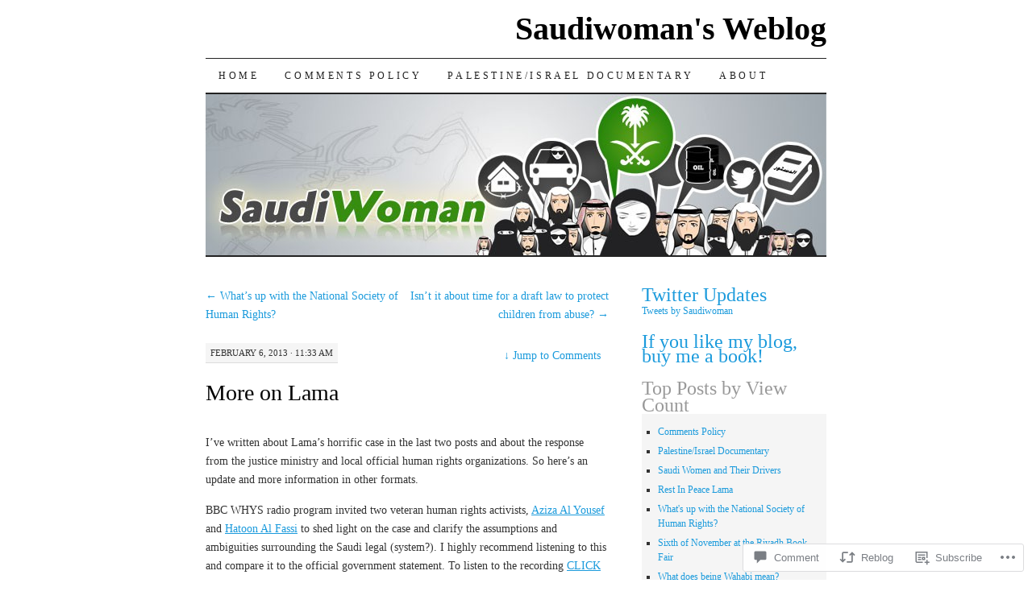

--- FILE ---
content_type: text/html; charset=UTF-8
request_url: https://saudiwoman.me/2013/02/06/more-on-lama/?replytocom=48305
body_size: 24090
content:
<!DOCTYPE html>
<!--[if IE 7]>
<html id="ie7" lang="en">
<![endif]-->
<!--[if (gt IE 7) | (!IE)]><!-->
<html lang="en">
<!--<![endif]-->
<head>
<meta charset="UTF-8" />
<title>More on Lama | Saudiwoman&#039;s Weblog</title>
<link rel="profile" href="http://gmpg.org/xfn/11" />
<link rel="pingback" href="https://saudiwoman.me/xmlrpc.php" />
<meta name='robots' content='max-image-preview:large, noindex, follow' />

<!-- Async WordPress.com Remote Login -->
<script id="wpcom_remote_login_js">
var wpcom_remote_login_extra_auth = '';
function wpcom_remote_login_remove_dom_node_id( element_id ) {
	var dom_node = document.getElementById( element_id );
	if ( dom_node ) { dom_node.parentNode.removeChild( dom_node ); }
}
function wpcom_remote_login_remove_dom_node_classes( class_name ) {
	var dom_nodes = document.querySelectorAll( '.' + class_name );
	for ( var i = 0; i < dom_nodes.length; i++ ) {
		dom_nodes[ i ].parentNode.removeChild( dom_nodes[ i ] );
	}
}
function wpcom_remote_login_final_cleanup() {
	wpcom_remote_login_remove_dom_node_classes( "wpcom_remote_login_msg" );
	wpcom_remote_login_remove_dom_node_id( "wpcom_remote_login_key" );
	wpcom_remote_login_remove_dom_node_id( "wpcom_remote_login_validate" );
	wpcom_remote_login_remove_dom_node_id( "wpcom_remote_login_js" );
	wpcom_remote_login_remove_dom_node_id( "wpcom_request_access_iframe" );
	wpcom_remote_login_remove_dom_node_id( "wpcom_request_access_styles" );
}

// Watch for messages back from the remote login
window.addEventListener( "message", function( e ) {
	if ( e.origin === "https://r-login.wordpress.com" ) {
		var data = {};
		try {
			data = JSON.parse( e.data );
		} catch( e ) {
			wpcom_remote_login_final_cleanup();
			return;
		}

		if ( data.msg === 'LOGIN' ) {
			// Clean up the login check iframe
			wpcom_remote_login_remove_dom_node_id( "wpcom_remote_login_key" );

			var id_regex = new RegExp( /^[0-9]+$/ );
			var token_regex = new RegExp( /^.*|.*|.*$/ );
			if (
				token_regex.test( data.token )
				&& id_regex.test( data.wpcomid )
			) {
				// We have everything we need to ask for a login
				var script = document.createElement( "script" );
				script.setAttribute( "id", "wpcom_remote_login_validate" );
				script.src = '/remote-login.php?wpcom_remote_login=validate'
					+ '&wpcomid=' + data.wpcomid
					+ '&token=' + encodeURIComponent( data.token )
					+ '&host=' + window.location.protocol
					+ '//' + window.location.hostname
					+ '&postid=1780'
					+ '&is_singular=1';
				document.body.appendChild( script );
			}

			return;
		}

		// Safari ITP, not logged in, so redirect
		if ( data.msg === 'LOGIN-REDIRECT' ) {
			window.location = 'https://wordpress.com/log-in?redirect_to=' + window.location.href;
			return;
		}

		// Safari ITP, storage access failed, remove the request
		if ( data.msg === 'LOGIN-REMOVE' ) {
			var css_zap = 'html { -webkit-transition: margin-top 1s; transition: margin-top 1s; } /* 9001 */ html { margin-top: 0 !important; } * html body { margin-top: 0 !important; } @media screen and ( max-width: 782px ) { html { margin-top: 0 !important; } * html body { margin-top: 0 !important; } }';
			var style_zap = document.createElement( 'style' );
			style_zap.type = 'text/css';
			style_zap.appendChild( document.createTextNode( css_zap ) );
			document.body.appendChild( style_zap );

			var e = document.getElementById( 'wpcom_request_access_iframe' );
			e.parentNode.removeChild( e );

			document.cookie = 'wordpress_com_login_access=denied; path=/; max-age=31536000';

			return;
		}

		// Safari ITP
		if ( data.msg === 'REQUEST_ACCESS' ) {
			console.log( 'request access: safari' );

			// Check ITP iframe enable/disable knob
			if ( wpcom_remote_login_extra_auth !== 'safari_itp_iframe' ) {
				return;
			}

			// If we are in a "private window" there is no ITP.
			var private_window = false;
			try {
				var opendb = window.openDatabase( null, null, null, null );
			} catch( e ) {
				private_window = true;
			}

			if ( private_window ) {
				console.log( 'private window' );
				return;
			}

			var iframe = document.createElement( 'iframe' );
			iframe.id = 'wpcom_request_access_iframe';
			iframe.setAttribute( 'scrolling', 'no' );
			iframe.setAttribute( 'sandbox', 'allow-storage-access-by-user-activation allow-scripts allow-same-origin allow-top-navigation-by-user-activation' );
			iframe.src = 'https://r-login.wordpress.com/remote-login.php?wpcom_remote_login=request_access&origin=' + encodeURIComponent( data.origin ) + '&wpcomid=' + encodeURIComponent( data.wpcomid );

			var css = 'html { -webkit-transition: margin-top 1s; transition: margin-top 1s; } /* 9001 */ html { margin-top: 46px !important; } * html body { margin-top: 46px !important; } @media screen and ( max-width: 660px ) { html { margin-top: 71px !important; } * html body { margin-top: 71px !important; } #wpcom_request_access_iframe { display: block; height: 71px !important; } } #wpcom_request_access_iframe { border: 0px; height: 46px; position: fixed; top: 0; left: 0; width: 100%; min-width: 100%; z-index: 99999; background: #23282d; } ';

			var style = document.createElement( 'style' );
			style.type = 'text/css';
			style.id = 'wpcom_request_access_styles';
			style.appendChild( document.createTextNode( css ) );
			document.body.appendChild( style );

			document.body.appendChild( iframe );
		}

		if ( data.msg === 'DONE' ) {
			wpcom_remote_login_final_cleanup();
		}
	}
}, false );

// Inject the remote login iframe after the page has had a chance to load
// more critical resources
window.addEventListener( "DOMContentLoaded", function( e ) {
	var iframe = document.createElement( "iframe" );
	iframe.style.display = "none";
	iframe.setAttribute( "scrolling", "no" );
	iframe.setAttribute( "id", "wpcom_remote_login_key" );
	iframe.src = "https://r-login.wordpress.com/remote-login.php"
		+ "?wpcom_remote_login=key"
		+ "&origin=aHR0cHM6Ly9zYXVkaXdvbWFuLm1l"
		+ "&wpcomid=2151208"
		+ "&time=" + Math.floor( Date.now() / 1000 );
	document.body.appendChild( iframe );
}, false );
</script>
<link rel='dns-prefetch' href='//widgets.wp.com' />
<link rel='dns-prefetch' href='//s0.wp.com' />
<link rel="alternate" type="application/rss+xml" title="Saudiwoman&#039;s Weblog &raquo; Feed" href="https://saudiwoman.me/feed/" />
<link rel="alternate" type="application/rss+xml" title="Saudiwoman&#039;s Weblog &raquo; Comments Feed" href="https://saudiwoman.me/comments/feed/" />
<link rel="alternate" type="application/rss+xml" title="Saudiwoman&#039;s Weblog &raquo; More on Lama Comments Feed" href="https://saudiwoman.me/2013/02/06/more-on-lama/feed/" />
	<script type="text/javascript">
		/* <![CDATA[ */
		function addLoadEvent(func) {
			var oldonload = window.onload;
			if (typeof window.onload != 'function') {
				window.onload = func;
			} else {
				window.onload = function () {
					oldonload();
					func();
				}
			}
		}
		/* ]]> */
	</script>
	<link crossorigin='anonymous' rel='stylesheet' id='all-css-0-1' href='/_static/??-eJxtzEkKgDAMQNELWYNjcSGeRdog1Q7BpHh9UQRBXD74fDhImRQFo0DIinxeXGRYUWg222PgHCEkmz0y7OhnQasosXxUGuYC/o/ebfh+b135FMZKd02th77t1hMpiDR+&cssminify=yes' type='text/css' media='all' />
<style id='wp-emoji-styles-inline-css'>

	img.wp-smiley, img.emoji {
		display: inline !important;
		border: none !important;
		box-shadow: none !important;
		height: 1em !important;
		width: 1em !important;
		margin: 0 0.07em !important;
		vertical-align: -0.1em !important;
		background: none !important;
		padding: 0 !important;
	}
/*# sourceURL=wp-emoji-styles-inline-css */
</style>
<link crossorigin='anonymous' rel='stylesheet' id='all-css-2-1' href='/wp-content/plugins/gutenberg-core/v22.2.0/build/styles/block-library/style.css?m=1764855221i&cssminify=yes' type='text/css' media='all' />
<style id='wp-block-library-inline-css'>
.has-text-align-justify {
	text-align:justify;
}
.has-text-align-justify{text-align:justify;}

/*# sourceURL=wp-block-library-inline-css */
</style><style id='global-styles-inline-css'>
:root{--wp--preset--aspect-ratio--square: 1;--wp--preset--aspect-ratio--4-3: 4/3;--wp--preset--aspect-ratio--3-4: 3/4;--wp--preset--aspect-ratio--3-2: 3/2;--wp--preset--aspect-ratio--2-3: 2/3;--wp--preset--aspect-ratio--16-9: 16/9;--wp--preset--aspect-ratio--9-16: 9/16;--wp--preset--color--black: #000000;--wp--preset--color--cyan-bluish-gray: #abb8c3;--wp--preset--color--white: #ffffff;--wp--preset--color--pale-pink: #f78da7;--wp--preset--color--vivid-red: #cf2e2e;--wp--preset--color--luminous-vivid-orange: #ff6900;--wp--preset--color--luminous-vivid-amber: #fcb900;--wp--preset--color--light-green-cyan: #7bdcb5;--wp--preset--color--vivid-green-cyan: #00d084;--wp--preset--color--pale-cyan-blue: #8ed1fc;--wp--preset--color--vivid-cyan-blue: #0693e3;--wp--preset--color--vivid-purple: #9b51e0;--wp--preset--gradient--vivid-cyan-blue-to-vivid-purple: linear-gradient(135deg,rgb(6,147,227) 0%,rgb(155,81,224) 100%);--wp--preset--gradient--light-green-cyan-to-vivid-green-cyan: linear-gradient(135deg,rgb(122,220,180) 0%,rgb(0,208,130) 100%);--wp--preset--gradient--luminous-vivid-amber-to-luminous-vivid-orange: linear-gradient(135deg,rgb(252,185,0) 0%,rgb(255,105,0) 100%);--wp--preset--gradient--luminous-vivid-orange-to-vivid-red: linear-gradient(135deg,rgb(255,105,0) 0%,rgb(207,46,46) 100%);--wp--preset--gradient--very-light-gray-to-cyan-bluish-gray: linear-gradient(135deg,rgb(238,238,238) 0%,rgb(169,184,195) 100%);--wp--preset--gradient--cool-to-warm-spectrum: linear-gradient(135deg,rgb(74,234,220) 0%,rgb(151,120,209) 20%,rgb(207,42,186) 40%,rgb(238,44,130) 60%,rgb(251,105,98) 80%,rgb(254,248,76) 100%);--wp--preset--gradient--blush-light-purple: linear-gradient(135deg,rgb(255,206,236) 0%,rgb(152,150,240) 100%);--wp--preset--gradient--blush-bordeaux: linear-gradient(135deg,rgb(254,205,165) 0%,rgb(254,45,45) 50%,rgb(107,0,62) 100%);--wp--preset--gradient--luminous-dusk: linear-gradient(135deg,rgb(255,203,112) 0%,rgb(199,81,192) 50%,rgb(65,88,208) 100%);--wp--preset--gradient--pale-ocean: linear-gradient(135deg,rgb(255,245,203) 0%,rgb(182,227,212) 50%,rgb(51,167,181) 100%);--wp--preset--gradient--electric-grass: linear-gradient(135deg,rgb(202,248,128) 0%,rgb(113,206,126) 100%);--wp--preset--gradient--midnight: linear-gradient(135deg,rgb(2,3,129) 0%,rgb(40,116,252) 100%);--wp--preset--font-size--small: 13px;--wp--preset--font-size--medium: 20px;--wp--preset--font-size--large: 36px;--wp--preset--font-size--x-large: 42px;--wp--preset--font-family--albert-sans: 'Albert Sans', sans-serif;--wp--preset--font-family--alegreya: Alegreya, serif;--wp--preset--font-family--arvo: Arvo, serif;--wp--preset--font-family--bodoni-moda: 'Bodoni Moda', serif;--wp--preset--font-family--bricolage-grotesque: 'Bricolage Grotesque', sans-serif;--wp--preset--font-family--cabin: Cabin, sans-serif;--wp--preset--font-family--chivo: Chivo, sans-serif;--wp--preset--font-family--commissioner: Commissioner, sans-serif;--wp--preset--font-family--cormorant: Cormorant, serif;--wp--preset--font-family--courier-prime: 'Courier Prime', monospace;--wp--preset--font-family--crimson-pro: 'Crimson Pro', serif;--wp--preset--font-family--dm-mono: 'DM Mono', monospace;--wp--preset--font-family--dm-sans: 'DM Sans', sans-serif;--wp--preset--font-family--dm-serif-display: 'DM Serif Display', serif;--wp--preset--font-family--domine: Domine, serif;--wp--preset--font-family--eb-garamond: 'EB Garamond', serif;--wp--preset--font-family--epilogue: Epilogue, sans-serif;--wp--preset--font-family--fahkwang: Fahkwang, sans-serif;--wp--preset--font-family--figtree: Figtree, sans-serif;--wp--preset--font-family--fira-sans: 'Fira Sans', sans-serif;--wp--preset--font-family--fjalla-one: 'Fjalla One', sans-serif;--wp--preset--font-family--fraunces: Fraunces, serif;--wp--preset--font-family--gabarito: Gabarito, system-ui;--wp--preset--font-family--ibm-plex-mono: 'IBM Plex Mono', monospace;--wp--preset--font-family--ibm-plex-sans: 'IBM Plex Sans', sans-serif;--wp--preset--font-family--ibarra-real-nova: 'Ibarra Real Nova', serif;--wp--preset--font-family--instrument-serif: 'Instrument Serif', serif;--wp--preset--font-family--inter: Inter, sans-serif;--wp--preset--font-family--josefin-sans: 'Josefin Sans', sans-serif;--wp--preset--font-family--jost: Jost, sans-serif;--wp--preset--font-family--libre-baskerville: 'Libre Baskerville', serif;--wp--preset--font-family--libre-franklin: 'Libre Franklin', sans-serif;--wp--preset--font-family--literata: Literata, serif;--wp--preset--font-family--lora: Lora, serif;--wp--preset--font-family--merriweather: Merriweather, serif;--wp--preset--font-family--montserrat: Montserrat, sans-serif;--wp--preset--font-family--newsreader: Newsreader, serif;--wp--preset--font-family--noto-sans-mono: 'Noto Sans Mono', sans-serif;--wp--preset--font-family--nunito: Nunito, sans-serif;--wp--preset--font-family--open-sans: 'Open Sans', sans-serif;--wp--preset--font-family--overpass: Overpass, sans-serif;--wp--preset--font-family--pt-serif: 'PT Serif', serif;--wp--preset--font-family--petrona: Petrona, serif;--wp--preset--font-family--piazzolla: Piazzolla, serif;--wp--preset--font-family--playfair-display: 'Playfair Display', serif;--wp--preset--font-family--plus-jakarta-sans: 'Plus Jakarta Sans', sans-serif;--wp--preset--font-family--poppins: Poppins, sans-serif;--wp--preset--font-family--raleway: Raleway, sans-serif;--wp--preset--font-family--roboto: Roboto, sans-serif;--wp--preset--font-family--roboto-slab: 'Roboto Slab', serif;--wp--preset--font-family--rubik: Rubik, sans-serif;--wp--preset--font-family--rufina: Rufina, serif;--wp--preset--font-family--sora: Sora, sans-serif;--wp--preset--font-family--source-sans-3: 'Source Sans 3', sans-serif;--wp--preset--font-family--source-serif-4: 'Source Serif 4', serif;--wp--preset--font-family--space-mono: 'Space Mono', monospace;--wp--preset--font-family--syne: Syne, sans-serif;--wp--preset--font-family--texturina: Texturina, serif;--wp--preset--font-family--urbanist: Urbanist, sans-serif;--wp--preset--font-family--work-sans: 'Work Sans', sans-serif;--wp--preset--spacing--20: 0.44rem;--wp--preset--spacing--30: 0.67rem;--wp--preset--spacing--40: 1rem;--wp--preset--spacing--50: 1.5rem;--wp--preset--spacing--60: 2.25rem;--wp--preset--spacing--70: 3.38rem;--wp--preset--spacing--80: 5.06rem;--wp--preset--shadow--natural: 6px 6px 9px rgba(0, 0, 0, 0.2);--wp--preset--shadow--deep: 12px 12px 50px rgba(0, 0, 0, 0.4);--wp--preset--shadow--sharp: 6px 6px 0px rgba(0, 0, 0, 0.2);--wp--preset--shadow--outlined: 6px 6px 0px -3px rgb(255, 255, 255), 6px 6px rgb(0, 0, 0);--wp--preset--shadow--crisp: 6px 6px 0px rgb(0, 0, 0);}:where(.is-layout-flex){gap: 0.5em;}:where(.is-layout-grid){gap: 0.5em;}body .is-layout-flex{display: flex;}.is-layout-flex{flex-wrap: wrap;align-items: center;}.is-layout-flex > :is(*, div){margin: 0;}body .is-layout-grid{display: grid;}.is-layout-grid > :is(*, div){margin: 0;}:where(.wp-block-columns.is-layout-flex){gap: 2em;}:where(.wp-block-columns.is-layout-grid){gap: 2em;}:where(.wp-block-post-template.is-layout-flex){gap: 1.25em;}:where(.wp-block-post-template.is-layout-grid){gap: 1.25em;}.has-black-color{color: var(--wp--preset--color--black) !important;}.has-cyan-bluish-gray-color{color: var(--wp--preset--color--cyan-bluish-gray) !important;}.has-white-color{color: var(--wp--preset--color--white) !important;}.has-pale-pink-color{color: var(--wp--preset--color--pale-pink) !important;}.has-vivid-red-color{color: var(--wp--preset--color--vivid-red) !important;}.has-luminous-vivid-orange-color{color: var(--wp--preset--color--luminous-vivid-orange) !important;}.has-luminous-vivid-amber-color{color: var(--wp--preset--color--luminous-vivid-amber) !important;}.has-light-green-cyan-color{color: var(--wp--preset--color--light-green-cyan) !important;}.has-vivid-green-cyan-color{color: var(--wp--preset--color--vivid-green-cyan) !important;}.has-pale-cyan-blue-color{color: var(--wp--preset--color--pale-cyan-blue) !important;}.has-vivid-cyan-blue-color{color: var(--wp--preset--color--vivid-cyan-blue) !important;}.has-vivid-purple-color{color: var(--wp--preset--color--vivid-purple) !important;}.has-black-background-color{background-color: var(--wp--preset--color--black) !important;}.has-cyan-bluish-gray-background-color{background-color: var(--wp--preset--color--cyan-bluish-gray) !important;}.has-white-background-color{background-color: var(--wp--preset--color--white) !important;}.has-pale-pink-background-color{background-color: var(--wp--preset--color--pale-pink) !important;}.has-vivid-red-background-color{background-color: var(--wp--preset--color--vivid-red) !important;}.has-luminous-vivid-orange-background-color{background-color: var(--wp--preset--color--luminous-vivid-orange) !important;}.has-luminous-vivid-amber-background-color{background-color: var(--wp--preset--color--luminous-vivid-amber) !important;}.has-light-green-cyan-background-color{background-color: var(--wp--preset--color--light-green-cyan) !important;}.has-vivid-green-cyan-background-color{background-color: var(--wp--preset--color--vivid-green-cyan) !important;}.has-pale-cyan-blue-background-color{background-color: var(--wp--preset--color--pale-cyan-blue) !important;}.has-vivid-cyan-blue-background-color{background-color: var(--wp--preset--color--vivid-cyan-blue) !important;}.has-vivid-purple-background-color{background-color: var(--wp--preset--color--vivid-purple) !important;}.has-black-border-color{border-color: var(--wp--preset--color--black) !important;}.has-cyan-bluish-gray-border-color{border-color: var(--wp--preset--color--cyan-bluish-gray) !important;}.has-white-border-color{border-color: var(--wp--preset--color--white) !important;}.has-pale-pink-border-color{border-color: var(--wp--preset--color--pale-pink) !important;}.has-vivid-red-border-color{border-color: var(--wp--preset--color--vivid-red) !important;}.has-luminous-vivid-orange-border-color{border-color: var(--wp--preset--color--luminous-vivid-orange) !important;}.has-luminous-vivid-amber-border-color{border-color: var(--wp--preset--color--luminous-vivid-amber) !important;}.has-light-green-cyan-border-color{border-color: var(--wp--preset--color--light-green-cyan) !important;}.has-vivid-green-cyan-border-color{border-color: var(--wp--preset--color--vivid-green-cyan) !important;}.has-pale-cyan-blue-border-color{border-color: var(--wp--preset--color--pale-cyan-blue) !important;}.has-vivid-cyan-blue-border-color{border-color: var(--wp--preset--color--vivid-cyan-blue) !important;}.has-vivid-purple-border-color{border-color: var(--wp--preset--color--vivid-purple) !important;}.has-vivid-cyan-blue-to-vivid-purple-gradient-background{background: var(--wp--preset--gradient--vivid-cyan-blue-to-vivid-purple) !important;}.has-light-green-cyan-to-vivid-green-cyan-gradient-background{background: var(--wp--preset--gradient--light-green-cyan-to-vivid-green-cyan) !important;}.has-luminous-vivid-amber-to-luminous-vivid-orange-gradient-background{background: var(--wp--preset--gradient--luminous-vivid-amber-to-luminous-vivid-orange) !important;}.has-luminous-vivid-orange-to-vivid-red-gradient-background{background: var(--wp--preset--gradient--luminous-vivid-orange-to-vivid-red) !important;}.has-very-light-gray-to-cyan-bluish-gray-gradient-background{background: var(--wp--preset--gradient--very-light-gray-to-cyan-bluish-gray) !important;}.has-cool-to-warm-spectrum-gradient-background{background: var(--wp--preset--gradient--cool-to-warm-spectrum) !important;}.has-blush-light-purple-gradient-background{background: var(--wp--preset--gradient--blush-light-purple) !important;}.has-blush-bordeaux-gradient-background{background: var(--wp--preset--gradient--blush-bordeaux) !important;}.has-luminous-dusk-gradient-background{background: var(--wp--preset--gradient--luminous-dusk) !important;}.has-pale-ocean-gradient-background{background: var(--wp--preset--gradient--pale-ocean) !important;}.has-electric-grass-gradient-background{background: var(--wp--preset--gradient--electric-grass) !important;}.has-midnight-gradient-background{background: var(--wp--preset--gradient--midnight) !important;}.has-small-font-size{font-size: var(--wp--preset--font-size--small) !important;}.has-medium-font-size{font-size: var(--wp--preset--font-size--medium) !important;}.has-large-font-size{font-size: var(--wp--preset--font-size--large) !important;}.has-x-large-font-size{font-size: var(--wp--preset--font-size--x-large) !important;}.has-albert-sans-font-family{font-family: var(--wp--preset--font-family--albert-sans) !important;}.has-alegreya-font-family{font-family: var(--wp--preset--font-family--alegreya) !important;}.has-arvo-font-family{font-family: var(--wp--preset--font-family--arvo) !important;}.has-bodoni-moda-font-family{font-family: var(--wp--preset--font-family--bodoni-moda) !important;}.has-bricolage-grotesque-font-family{font-family: var(--wp--preset--font-family--bricolage-grotesque) !important;}.has-cabin-font-family{font-family: var(--wp--preset--font-family--cabin) !important;}.has-chivo-font-family{font-family: var(--wp--preset--font-family--chivo) !important;}.has-commissioner-font-family{font-family: var(--wp--preset--font-family--commissioner) !important;}.has-cormorant-font-family{font-family: var(--wp--preset--font-family--cormorant) !important;}.has-courier-prime-font-family{font-family: var(--wp--preset--font-family--courier-prime) !important;}.has-crimson-pro-font-family{font-family: var(--wp--preset--font-family--crimson-pro) !important;}.has-dm-mono-font-family{font-family: var(--wp--preset--font-family--dm-mono) !important;}.has-dm-sans-font-family{font-family: var(--wp--preset--font-family--dm-sans) !important;}.has-dm-serif-display-font-family{font-family: var(--wp--preset--font-family--dm-serif-display) !important;}.has-domine-font-family{font-family: var(--wp--preset--font-family--domine) !important;}.has-eb-garamond-font-family{font-family: var(--wp--preset--font-family--eb-garamond) !important;}.has-epilogue-font-family{font-family: var(--wp--preset--font-family--epilogue) !important;}.has-fahkwang-font-family{font-family: var(--wp--preset--font-family--fahkwang) !important;}.has-figtree-font-family{font-family: var(--wp--preset--font-family--figtree) !important;}.has-fira-sans-font-family{font-family: var(--wp--preset--font-family--fira-sans) !important;}.has-fjalla-one-font-family{font-family: var(--wp--preset--font-family--fjalla-one) !important;}.has-fraunces-font-family{font-family: var(--wp--preset--font-family--fraunces) !important;}.has-gabarito-font-family{font-family: var(--wp--preset--font-family--gabarito) !important;}.has-ibm-plex-mono-font-family{font-family: var(--wp--preset--font-family--ibm-plex-mono) !important;}.has-ibm-plex-sans-font-family{font-family: var(--wp--preset--font-family--ibm-plex-sans) !important;}.has-ibarra-real-nova-font-family{font-family: var(--wp--preset--font-family--ibarra-real-nova) !important;}.has-instrument-serif-font-family{font-family: var(--wp--preset--font-family--instrument-serif) !important;}.has-inter-font-family{font-family: var(--wp--preset--font-family--inter) !important;}.has-josefin-sans-font-family{font-family: var(--wp--preset--font-family--josefin-sans) !important;}.has-jost-font-family{font-family: var(--wp--preset--font-family--jost) !important;}.has-libre-baskerville-font-family{font-family: var(--wp--preset--font-family--libre-baskerville) !important;}.has-libre-franklin-font-family{font-family: var(--wp--preset--font-family--libre-franklin) !important;}.has-literata-font-family{font-family: var(--wp--preset--font-family--literata) !important;}.has-lora-font-family{font-family: var(--wp--preset--font-family--lora) !important;}.has-merriweather-font-family{font-family: var(--wp--preset--font-family--merriweather) !important;}.has-montserrat-font-family{font-family: var(--wp--preset--font-family--montserrat) !important;}.has-newsreader-font-family{font-family: var(--wp--preset--font-family--newsreader) !important;}.has-noto-sans-mono-font-family{font-family: var(--wp--preset--font-family--noto-sans-mono) !important;}.has-nunito-font-family{font-family: var(--wp--preset--font-family--nunito) !important;}.has-open-sans-font-family{font-family: var(--wp--preset--font-family--open-sans) !important;}.has-overpass-font-family{font-family: var(--wp--preset--font-family--overpass) !important;}.has-pt-serif-font-family{font-family: var(--wp--preset--font-family--pt-serif) !important;}.has-petrona-font-family{font-family: var(--wp--preset--font-family--petrona) !important;}.has-piazzolla-font-family{font-family: var(--wp--preset--font-family--piazzolla) !important;}.has-playfair-display-font-family{font-family: var(--wp--preset--font-family--playfair-display) !important;}.has-plus-jakarta-sans-font-family{font-family: var(--wp--preset--font-family--plus-jakarta-sans) !important;}.has-poppins-font-family{font-family: var(--wp--preset--font-family--poppins) !important;}.has-raleway-font-family{font-family: var(--wp--preset--font-family--raleway) !important;}.has-roboto-font-family{font-family: var(--wp--preset--font-family--roboto) !important;}.has-roboto-slab-font-family{font-family: var(--wp--preset--font-family--roboto-slab) !important;}.has-rubik-font-family{font-family: var(--wp--preset--font-family--rubik) !important;}.has-rufina-font-family{font-family: var(--wp--preset--font-family--rufina) !important;}.has-sora-font-family{font-family: var(--wp--preset--font-family--sora) !important;}.has-source-sans-3-font-family{font-family: var(--wp--preset--font-family--source-sans-3) !important;}.has-source-serif-4-font-family{font-family: var(--wp--preset--font-family--source-serif-4) !important;}.has-space-mono-font-family{font-family: var(--wp--preset--font-family--space-mono) !important;}.has-syne-font-family{font-family: var(--wp--preset--font-family--syne) !important;}.has-texturina-font-family{font-family: var(--wp--preset--font-family--texturina) !important;}.has-urbanist-font-family{font-family: var(--wp--preset--font-family--urbanist) !important;}.has-work-sans-font-family{font-family: var(--wp--preset--font-family--work-sans) !important;}
/*# sourceURL=global-styles-inline-css */
</style>

<style id='classic-theme-styles-inline-css'>
/*! This file is auto-generated */
.wp-block-button__link{color:#fff;background-color:#32373c;border-radius:9999px;box-shadow:none;text-decoration:none;padding:calc(.667em + 2px) calc(1.333em + 2px);font-size:1.125em}.wp-block-file__button{background:#32373c;color:#fff;text-decoration:none}
/*# sourceURL=/wp-includes/css/classic-themes.min.css */
</style>
<link crossorigin='anonymous' rel='stylesheet' id='all-css-4-1' href='/_static/??-eJx9j8sOwkAIRX/IkTZGGxfGTzHzIHVq55GBaf18aZpu1HRD4MLhAsxZ2RQZI0OoKo+195HApoKih6wZZCKg8xpHDDJ2tEQH+I/N3vXIgtOWK8b3PpLFRhmTCxIpicHXoPgpXrTHDchZ25cSaV2xNoBq3HqPCaNLBXTlFDSztz8UULFgqh8dTFiMOIu4fEnf9XLLPdza7tI07fl66oYPKzZ26Q==&cssminify=yes' type='text/css' media='all' />
<link rel='stylesheet' id='verbum-gutenberg-css-css' href='https://widgets.wp.com/verbum-block-editor/block-editor.css?ver=1738686361' media='all' />
<link crossorigin='anonymous' rel='stylesheet' id='all-css-6-1' href='/_static/??-eJx9i8sOhCAMAH9IbAxmH4eN36KksphCCS0h/v3qTS97m0lmoGXjOCkmBf1iRIFcF8iBXOEGojth70Q6uISxmkzVhyRQcCH2B3o4qov+mzyyIXazBk43MSvNoZzrFD/Dcxweb2vta/sBjzc9Qw==&cssminify=yes' type='text/css' media='all' />
<style id='jetpack-global-styles-frontend-style-inline-css'>
:root { --font-headings: unset; --font-base: unset; --font-headings-default: -apple-system,BlinkMacSystemFont,"Segoe UI",Roboto,Oxygen-Sans,Ubuntu,Cantarell,"Helvetica Neue",sans-serif; --font-base-default: -apple-system,BlinkMacSystemFont,"Segoe UI",Roboto,Oxygen-Sans,Ubuntu,Cantarell,"Helvetica Neue",sans-serif;}
/*# sourceURL=jetpack-global-styles-frontend-style-inline-css */
</style>
<link crossorigin='anonymous' rel='stylesheet' id='all-css-8-1' href='/_static/??-eJyNjcsKAjEMRX/IGtQZBxfip0hMS9sxTYppGfx7H7gRN+7ugcs5sFRHKi1Ig9Jd5R6zGMyhVaTrh8G6QFHfORhYwlvw6P39PbPENZmt4G/ROQuBKWVkxxrVvuBH1lIoz2waILJekF+HUzlupnG3nQ77YZwfuRJIaQ==&cssminify=yes' type='text/css' media='all' />
<script type="text/javascript" id="jetpack_related-posts-js-extra">
/* <![CDATA[ */
var related_posts_js_options = {"post_heading":"h4"};
//# sourceURL=jetpack_related-posts-js-extra
/* ]]> */
</script>
<script type="text/javascript" id="wpcom-actionbar-placeholder-js-extra">
/* <![CDATA[ */
var actionbardata = {"siteID":"2151208","postID":"1780","siteURL":"https://saudiwoman.me","xhrURL":"https://saudiwoman.me/wp-admin/admin-ajax.php","nonce":"bdae942ed4","isLoggedIn":"","statusMessage":"","subsEmailDefault":"instantly","proxyScriptUrl":"https://s0.wp.com/wp-content/js/wpcom-proxy-request.js?m=1513050504i&amp;ver=20211021","shortlink":"https://wp.me/p91CU-sI","i18n":{"followedText":"New posts from this site will now appear in your \u003Ca href=\"https://wordpress.com/reader\"\u003EReader\u003C/a\u003E","foldBar":"Collapse this bar","unfoldBar":"Expand this bar","shortLinkCopied":"Shortlink copied to clipboard."}};
//# sourceURL=wpcom-actionbar-placeholder-js-extra
/* ]]> */
</script>
<script type="text/javascript" id="jetpack-mu-wpcom-settings-js-before">
/* <![CDATA[ */
var JETPACK_MU_WPCOM_SETTINGS = {"assetsUrl":"https://s0.wp.com/wp-content/mu-plugins/jetpack-mu-wpcom-plugin/sun/jetpack_vendor/automattic/jetpack-mu-wpcom/src/build/"};
//# sourceURL=jetpack-mu-wpcom-settings-js-before
/* ]]> */
</script>
<script crossorigin='anonymous' type='text/javascript'  src='/_static/??/wp-content/mu-plugins/jetpack-plugin/sun/_inc/build/related-posts/related-posts.min.js,/wp-content/js/rlt-proxy.js?m=1755011788j'></script>
<script type="text/javascript" id="rlt-proxy-js-after">
/* <![CDATA[ */
	rltInitialize( {"token":null,"iframeOrigins":["https:\/\/widgets.wp.com"]} );
//# sourceURL=rlt-proxy-js-after
/* ]]> */
</script>
<link rel="EditURI" type="application/rsd+xml" title="RSD" href="https://saudiwoman.wordpress.com/xmlrpc.php?rsd" />
<meta name="generator" content="WordPress.com" />
<link rel="canonical" href="https://saudiwoman.me/2013/02/06/more-on-lama/" />
<link rel='shortlink' href='https://wp.me/p91CU-sI' />
<link rel="alternate" type="application/json+oembed" href="https://public-api.wordpress.com/oembed/?format=json&amp;url=https%3A%2F%2Fsaudiwoman.me%2F2013%2F02%2F06%2Fmore-on-lama%2F&amp;for=wpcom-auto-discovery" /><link rel="alternate" type="application/xml+oembed" href="https://public-api.wordpress.com/oembed/?format=xml&amp;url=https%3A%2F%2Fsaudiwoman.me%2F2013%2F02%2F06%2Fmore-on-lama%2F&amp;for=wpcom-auto-discovery" />
<!-- Jetpack Open Graph Tags -->
<meta property="og:type" content="article" />
<meta property="og:title" content="More on Lama" />
<meta property="og:url" content="https://saudiwoman.me/2013/02/06/more-on-lama/" />
<meta property="og:description" content="I&#8217;ve written about Lama&#8217;s horrific case in the last two posts and about the response from the justice ministry and local official human rights organizations. So here&#8217;s an update a…" />
<meta property="article:published_time" content="2013-02-06T11:33:06+00:00" />
<meta property="article:modified_time" content="2013-02-06T13:37:40+00:00" />
<meta property="og:site_name" content="Saudiwoman&#039;s Weblog" />
<meta property="og:image" content="https://s0.wp.com/i/blank.jpg?m=1383295312i" />
<meta property="og:image:width" content="200" />
<meta property="og:image:height" content="200" />
<meta property="og:image:alt" content="" />
<meta property="og:locale" content="en_US" />
<meta property="article:publisher" content="https://www.facebook.com/WordPresscom" />
<meta name="twitter:text:title" content="More on Lama" />
<meta name="twitter:card" content="summary" />

<!-- End Jetpack Open Graph Tags -->
<link rel="shortcut icon" type="image/x-icon" href="https://s0.wp.com/i/favicon.ico?m=1713425267i" sizes="16x16 24x24 32x32 48x48" />
<link rel="icon" type="image/x-icon" href="https://s0.wp.com/i/favicon.ico?m=1713425267i" sizes="16x16 24x24 32x32 48x48" />
<link rel="apple-touch-icon" href="https://s0.wp.com/i/webclip.png?m=1713868326i" />
<link rel='openid.server' href='https://saudiwoman.me/?openidserver=1' />
<link rel='openid.delegate' href='https://saudiwoman.me/' />
<link rel="search" type="application/opensearchdescription+xml" href="https://saudiwoman.me/osd.xml" title="Saudiwoman&#039;s Weblog" />
<link rel="search" type="application/opensearchdescription+xml" href="https://s1.wp.com/opensearch.xml" title="WordPress.com" />
<meta name="description" content="I&#039;ve written about Lama&#039;s horrific case in the last two posts and about the response from the justice ministry and local official human rights organizations. So here&#039;s an update and more information in other formats. BBC WHYS radio program invited two veteran human rights activists, Aziza Al Yousef and Hatoon Al Fassi to shed light&hellip;" />
<link crossorigin='anonymous' rel='stylesheet' id='all-css-0-3' href='/_static/??-eJyNzMsKAjEMheEXshPqBXUhPoo4bRgytmkwCYNvbwdm487d+eDwwyIhNTZkg+pBik/ECjOaPNNrM6gz1Ja9oMJCeUJTsCZBmval9ik4JNUd/F17ECcYnUruHDW9SYxa//5oqMRr+F5v8Xw6XC/xGPfzF3aEQ7Q=&cssminify=yes' type='text/css' media='all' />
</head>

<body class="wp-singular post-template-default single single-post postid-1780 single-format-standard wp-theme-pubpilcrow customizer-styles-applied two-column content-sidebar color-light jetpack-reblog-enabled">
<div id="container" class="hfeed">
	<div id="page" class="blog">
		<div id="header">
						<div id="site-title">
				<span>
					<a href="https://saudiwoman.me/" title="Saudiwoman&#039;s Weblog" rel="home">Saudiwoman&#039;s Weblog</a>
				</span>
			</div>

			<div id="nav" role="navigation">
			  				<div class="skip-link screen-reader-text"><a href="#content" title="Skip to content">Skip to content</a></div>
								<div class="menu"><ul>
<li ><a href="https://saudiwoman.me/">Home</a></li><li class="page_item page-item-223"><a href="https://saudiwoman.me/comments-policy/">Comments Policy</a></li>
<li class="page_item page-item-488"><a href="https://saudiwoman.me/palestineisrael-documentary/">Palestine/Israel Documentary</a></li>
<li class="page_item page-item-2"><a href="https://saudiwoman.me/about/">About</a></li>
</ul></div>
			</div><!-- #nav -->

			<div id="pic">
				<a href="https://saudiwoman.me/" rel="home">
										<img src="https://saudiwoman.me/wp-content/uploads/2015/04/cropped-banner2-copy.jpg" width="770" height="200" alt="" />
								</a>
			</div><!-- #pic -->
		</div><!-- #header -->

		<div id="content-box">

<div id="content-container">
	<div id="content" role="main">

	
<div id="nav-above" class="navigation">
	<div class="nav-previous"><a href="https://saudiwoman.me/2013/02/03/whats-up-with-the-national-society-of-human-rights/" rel="prev"><span class="meta-nav">&larr;</span> What&#8217;s up with the National Society of Human&nbsp;Rights?</a></div>
	<div class="nav-next"><a href="https://saudiwoman.me/2013/02/09/isnt-it-about-time-for-a-draft-law-to-protect-children-from-abuse/" rel="next">Isn&#8217;t it about time for a draft law to protect children from&nbsp;abuse? <span class="meta-nav">&rarr;</span></a></div>
</div><!-- #nav-above -->

<div id="post-1780" class="post-1780 post type-post status-publish format-standard hentry category-uncategorized">
	<div class="entry-meta">

		February 6, 2013 &middot; 11:33 am	</div><!-- .entry-meta -->

		<div class="jump"><a href="https://saudiwoman.me/2013/02/06/more-on-lama/#comments"><span class="meta-nav">&darr; </span>Jump to Comments</a></div>
	<h1 class="entry-title"><a href="https://saudiwoman.me/2013/02/06/more-on-lama/" rel="bookmark">More on Lama</a></h1>
	<div class="entry entry-content">
		<p>I&#8217;ve written about Lama&#8217;s horrific case in the last two posts and about the response from the justice ministry and local  official human rights organizations. So here&#8217;s an update and more information in other formats.</p>
<p>BBC WHYS radio program invited two veteran human rights activists, <a href="https://twitter.com/azizayousef">Aziza Al Yousef</a> and <a href="https://twitter.com/HatoonALFASSI">Hatoon Al Fassi</a> to shed light on the case and clarify the assumptions and ambiguities surrounding the Saudi legal (system?). I highly recommend listening to this and compare it to the official government statement. To listen to the recording <a href="http://www.bbc.co.uk/podcasts/series/whys">CLICK HERE</a>.</p>
<p>If you are short on time watch the CNN 3 minute video report, which will bring you up to speed and also has brief input from Aziza Al Yousef. To watch <a href="http://edition.cnn.com/2013/02/04/world/meast/saudi-arabia-girl-death/index.html?iref=allsearch">CLICK HERE</a>.</p>
<div id="jp-post-flair" class="sharedaddy sd-like-enabled sd-sharing-enabled"><div class="sharedaddy sd-sharing-enabled"><div class="robots-nocontent sd-block sd-social sd-social-icon-text sd-sharing"><h3 class="sd-title">Share this:</h3><div class="sd-content"><ul><li class="share-facebook"><a rel="nofollow noopener noreferrer"
				data-shared="sharing-facebook-1780"
				class="share-facebook sd-button share-icon"
				href="https://saudiwoman.me/2013/02/06/more-on-lama/?share=facebook"
				target="_blank"
				aria-labelledby="sharing-facebook-1780"
				>
				<span id="sharing-facebook-1780" hidden>Click to share on Facebook (Opens in new window)</span>
				<span>Facebook</span>
			</a></li><li class="share-x"><a rel="nofollow noopener noreferrer"
				data-shared="sharing-x-1780"
				class="share-x sd-button share-icon"
				href="https://saudiwoman.me/2013/02/06/more-on-lama/?share=x"
				target="_blank"
				aria-labelledby="sharing-x-1780"
				>
				<span id="sharing-x-1780" hidden>Click to share on X (Opens in new window)</span>
				<span>X</span>
			</a></li><li class="share-end"></li></ul></div></div></div><div class='sharedaddy sd-block sd-like jetpack-likes-widget-wrapper jetpack-likes-widget-unloaded' id='like-post-wrapper-2151208-1780-696398622de0b' data-src='//widgets.wp.com/likes/index.html?ver=20260111#blog_id=2151208&amp;post_id=1780&amp;origin=saudiwoman.wordpress.com&amp;obj_id=2151208-1780-696398622de0b&amp;domain=saudiwoman.me' data-name='like-post-frame-2151208-1780-696398622de0b' data-title='Like or Reblog'><div class='likes-widget-placeholder post-likes-widget-placeholder' style='height: 55px;'><span class='button'><span>Like</span></span> <span class='loading'>Loading...</span></div><span class='sd-text-color'></span><a class='sd-link-color'></a></div>
<div id='jp-relatedposts' class='jp-relatedposts' >
	<h3 class="jp-relatedposts-headline"><em>Related</em></h3>
</div></div>	</div><!-- .entry-content -->

	<div class="entry-links">
		<p class="comment-number"><a href="https://saudiwoman.me/2013/02/06/more-on-lama/#comments">9 Comments</a></p>

					<p class="entry-categories tagged">Filed under <a href="https://saudiwoman.me/category/uncategorized/" rel="category tag">Uncategorized</a></p>
			<p class="entry-tags tagged"></p>
			</div><!-- .entry-links -->

</div><!-- #post-## -->

<div id="nav-below" class="navigation">
	<div class="nav-previous"><a href="https://saudiwoman.me/2013/02/03/whats-up-with-the-national-society-of-human-rights/" rel="prev"><span class="meta-nav">&larr;</span> What&#8217;s up with the National Society of Human&nbsp;Rights?</a></div>
	<div class="nav-next"><a href="https://saudiwoman.me/2013/02/09/isnt-it-about-time-for-a-draft-law-to-protect-children-from-abuse/" rel="next">Isn&#8217;t it about time for a draft law to protect children from&nbsp;abuse? <span class="meta-nav">&rarr;</span></a></div>
</div><!-- #nav-below -->


<div id="comments">

			<h3 id="comments-title" class="comment-head">
			9 responses to &ldquo;<em>More on Lama</em>&rdquo;		</h3>

		
		<ol class="comment-list">
			
		<li class="comment even thread-even depth-1" id="li-comment-48279">
			<div id="comment-48279" class="comment-container">
				<div class="comment-author vcard">
					<img referrerpolicy="no-referrer" alt='Ali&#039;s avatar' src='https://1.gravatar.com/avatar/4bb2a14fa3db71fa2ac9022bbd839ae528ad9202478c9c509991a15b3e841b4e?s=48&#038;d=identicon&#038;r=G' srcset='https://1.gravatar.com/avatar/4bb2a14fa3db71fa2ac9022bbd839ae528ad9202478c9c509991a15b3e841b4e?s=48&#038;d=identicon&#038;r=G 1x, https://1.gravatar.com/avatar/4bb2a14fa3db71fa2ac9022bbd839ae528ad9202478c9c509991a15b3e841b4e?s=72&#038;d=identicon&#038;r=G 1.5x, https://1.gravatar.com/avatar/4bb2a14fa3db71fa2ac9022bbd839ae528ad9202478c9c509991a15b3e841b4e?s=96&#038;d=identicon&#038;r=G 2x, https://1.gravatar.com/avatar/4bb2a14fa3db71fa2ac9022bbd839ae528ad9202478c9c509991a15b3e841b4e?s=144&#038;d=identicon&#038;r=G 3x, https://1.gravatar.com/avatar/4bb2a14fa3db71fa2ac9022bbd839ae528ad9202478c9c509991a15b3e841b4e?s=192&#038;d=identicon&#038;r=G 4x' class='avatar avatar-48' height='48' width='48' loading='lazy' decoding='async' />					<cite class="fn">Ali</cite>				</div><!-- .comment-author .vcard -->

				
				<div class="comment-meta commentmetadata"><a href="https://saudiwoman.me/2013/02/06/more-on-lama/#comment-48279">
					February 6, 2013 at 3:48 pm</a>				</div><!-- .comment-meta .commentmetadata -->

				<div class="comment-body"><blockquote class="wp-embedded-content" data-secret="ZkglJmTBRI"><p><a href="https://callingchristians.com/2013/02/05/the-truth-about-saudi-preacher-fayhan-al-ghamdi/">The Truth About Saudi &#8220;Preacher&#8221; Fayhan Al&nbsp;Ghamdi</a></p></blockquote>
<p><iframe class="wp-embedded-content" sandbox="allow-scripts" security="restricted" style="position: absolute; clip: rect(1px, 1px, 1px, 1px);" title="&#8220;The Truth About Saudi &#8220;Preacher&#8221; Fayhan Al&nbsp;Ghamdi&#8221; &#8212; Calling Christians" src="https://callingchristians.com/2013/02/05/the-truth-about-saudi-preacher-fayhan-al-ghamdi/embed/#?secret=xjmPvoWokg#?secret=ZkglJmTBRI" data-secret="ZkglJmTBRI" width="500" height="282" frameborder="0" marginwidth="0" marginheight="0" scrolling="no"></iframe></p>
<div class="cs-rating pd-rating" id="pd_rating_holder_1442527_comm_48279"></div></div>

				<div class="reply">
					<a rel="nofollow" class="comment-reply-link" href="https://saudiwoman.me/2013/02/06/more-on-lama/?replytocom=48279#respond" data-commentid="48279" data-postid="1780" data-belowelement="comment-48279" data-respondelement="respond" data-replyto="Reply to Ali" aria-label="Reply to Ali">Reply</a>				</div><!-- .reply -->
			</div><!-- #comment-##  -->

	<ul class="children">

		<li class="comment odd alt depth-2" id="li-comment-48290">
			<div id="comment-48290" class="comment-container">
				<div class="comment-author vcard">
					<img referrerpolicy="no-referrer" alt='mminka&#039;s avatar' src='https://2.gravatar.com/avatar/547d4f9bed54ae63f349cf1c63c2349f6aec9e8816e0d6443c5b7b8529bd69df?s=48&#038;d=identicon&#038;r=G' srcset='https://2.gravatar.com/avatar/547d4f9bed54ae63f349cf1c63c2349f6aec9e8816e0d6443c5b7b8529bd69df?s=48&#038;d=identicon&#038;r=G 1x, https://2.gravatar.com/avatar/547d4f9bed54ae63f349cf1c63c2349f6aec9e8816e0d6443c5b7b8529bd69df?s=72&#038;d=identicon&#038;r=G 1.5x, https://2.gravatar.com/avatar/547d4f9bed54ae63f349cf1c63c2349f6aec9e8816e0d6443c5b7b8529bd69df?s=96&#038;d=identicon&#038;r=G 2x, https://2.gravatar.com/avatar/547d4f9bed54ae63f349cf1c63c2349f6aec9e8816e0d6443c5b7b8529bd69df?s=144&#038;d=identicon&#038;r=G 3x, https://2.gravatar.com/avatar/547d4f9bed54ae63f349cf1c63c2349f6aec9e8816e0d6443c5b7b8529bd69df?s=192&#038;d=identicon&#038;r=G 4x' class='avatar avatar-48' height='48' width='48' loading='lazy' decoding='async' />					<cite class="fn">mminka</cite>				</div><!-- .comment-author .vcard -->

				
				<div class="comment-meta commentmetadata"><a href="https://saudiwoman.me/2013/02/06/more-on-lama/#comment-48290">
					February 6, 2013 at 9:03 pm</a>				</div><!-- .comment-meta .commentmetadata -->

				<div class="comment-body"><p>It is sad that you feel you must excuse this horror. Such excuses only perpetuate these crimes. Denial enables criminal and psychopathic abuse. Look carefully at this aspect.  A full and exhaustive revelation of the painful details is necessary.</p>
<div class="cs-rating pd-rating" id="pd_rating_holder_1442527_comm_48290"></div></div>

				<div class="reply">
					<a rel="nofollow" class="comment-reply-link" href="https://saudiwoman.me/2013/02/06/more-on-lama/?replytocom=48290#respond" data-commentid="48290" data-postid="1780" data-belowelement="comment-48290" data-respondelement="respond" data-replyto="Reply to mminka" aria-label="Reply to mminka">Reply</a>				</div><!-- .reply -->
			</div><!-- #comment-##  -->

	</li><!-- #comment-## -->

		<li class="comment even depth-2" id="li-comment-48490">
			<div id="comment-48490" class="comment-container">
				<div class="comment-author vcard">
					<img referrerpolicy="no-referrer" alt='Lina&#039;s avatar' src='https://1.gravatar.com/avatar/d5b4a94a1e350e8cc6499f470554b161175dd28e22cc5c7b0927178c194b5a5b?s=48&#038;d=identicon&#038;r=G' srcset='https://1.gravatar.com/avatar/d5b4a94a1e350e8cc6499f470554b161175dd28e22cc5c7b0927178c194b5a5b?s=48&#038;d=identicon&#038;r=G 1x, https://1.gravatar.com/avatar/d5b4a94a1e350e8cc6499f470554b161175dd28e22cc5c7b0927178c194b5a5b?s=72&#038;d=identicon&#038;r=G 1.5x, https://1.gravatar.com/avatar/d5b4a94a1e350e8cc6499f470554b161175dd28e22cc5c7b0927178c194b5a5b?s=96&#038;d=identicon&#038;r=G 2x, https://1.gravatar.com/avatar/d5b4a94a1e350e8cc6499f470554b161175dd28e22cc5c7b0927178c194b5a5b?s=144&#038;d=identicon&#038;r=G 3x, https://1.gravatar.com/avatar/d5b4a94a1e350e8cc6499f470554b161175dd28e22cc5c7b0927178c194b5a5b?s=192&#038;d=identicon&#038;r=G 4x' class='avatar avatar-48' height='48' width='48' loading='lazy' decoding='async' />					<cite class="fn"><a href="http://www.change.org/petitions/seeking-justice-for-lama-ghamdi-from-the-government-of-saudi-arabia-issue-life-imprisonment-for-saudi-preacher-fayhan-ghamdi?utm_campaign=share_button_action_box&#038;ut" class="url" rel="ugc external nofollow">Lina</a></cite>				</div><!-- .comment-author .vcard -->

				
				<div class="comment-meta commentmetadata"><a href="https://saudiwoman.me/2013/02/06/more-on-lama/#comment-48490">
					February 10, 2013 at 10:23 pm</a>				</div><!-- .comment-meta .commentmetadata -->

				<div class="comment-body"><p>Well, I am sure you&#8217;ll be recruiting a lot of pedophiles from the church to join your da&#8217;wa congregation and in the closet repressed men like yourself and the founder of this pathetic Mulla website who loath and hate women because they cannot come out of their closets and hide behind their pathetic fudged, retarded and convoluted Wahhabi cult!</p>
<div class="cs-rating pd-rating" id="pd_rating_holder_1442527_comm_48490"></div></div>

				<div class="reply">
					<a rel="nofollow" class="comment-reply-link" href="https://saudiwoman.me/2013/02/06/more-on-lama/?replytocom=48490#respond" data-commentid="48490" data-postid="1780" data-belowelement="comment-48490" data-respondelement="respond" data-replyto="Reply to Lina" aria-label="Reply to Lina">Reply</a>				</div><!-- .reply -->
			</div><!-- #comment-##  -->

	</li><!-- #comment-## -->
</ul><!-- .children -->
</li><!-- #comment-## -->

		<li class="comment odd alt thread-odd thread-alt depth-1" id="li-comment-48305">
			<div id="comment-48305" class="comment-container">
				<div class="comment-author vcard">
					<img referrerpolicy="no-referrer" alt='Alois Saint-Martin&#039;s avatar' src='https://graph.facebook.com/100002135134216/picture?type=large&#038;_md5=1e7005dc39ca30e275414e00cf6b1a51' srcset='https://graph.facebook.com/100002135134216/picture?type=large&#038;_md5=1e7005dc39ca30e275414e00cf6b1a51 1x, https://graph.facebook.com/100002135134216/picture?type=large&#038;_md5=1e7005dc39ca30e275414e00cf6b1a51 1.5x, https://graph.facebook.com/100002135134216/picture?type=large&#038;_md5=1e7005dc39ca30e275414e00cf6b1a51 2x, https://graph.facebook.com/100002135134216/picture?type=large&#038;_md5=1e7005dc39ca30e275414e00cf6b1a51 3x, https://graph.facebook.com/100002135134216/picture?type=large&#038;_md5=1e7005dc39ca30e275414e00cf6b1a51 4x' class='avatar avatar-48' height='48' width='48' loading='lazy' decoding='async' />					<cite class="fn"><a href="http://www.facebook.com/aloistmartin" class="url" rel="ugc external nofollow">Alois Saint-Martin</a></cite>				</div><!-- .comment-author .vcard -->

				
				<div class="comment-meta commentmetadata"><a href="https://saudiwoman.me/2013/02/06/more-on-lama/#comment-48305">
					February 7, 2013 at 2:55 am</a>				</div><!-- .comment-meta .commentmetadata -->

				<div class="comment-body"><p>Into the Streets !<br />
Support the Arab Winter !</p>
<div class="cs-rating pd-rating" id="pd_rating_holder_1442527_comm_48305"></div></div>

				<div class="reply">
					<a rel="nofollow" class="comment-reply-link" href="https://saudiwoman.me/2013/02/06/more-on-lama/?replytocom=48305#respond" data-commentid="48305" data-postid="1780" data-belowelement="comment-48305" data-respondelement="respond" data-replyto="Reply to Alois Saint-Martin" aria-label="Reply to Alois Saint-Martin">Reply</a>				</div><!-- .reply -->
			</div><!-- #comment-##  -->

	</li><!-- #comment-## -->

		<li class="comment even thread-even depth-1" id="li-comment-48314">
			<div id="comment-48314" class="comment-container">
				<div class="comment-author vcard">
					<img referrerpolicy="no-referrer" alt='kate.&#039;s avatar' src='https://2.gravatar.com/avatar/8ed7fe6291c58873a0ae3d310d49889253afe09d5092295ed9f5d0006b3b35e7?s=48&#038;d=identicon&#038;r=G' srcset='https://2.gravatar.com/avatar/8ed7fe6291c58873a0ae3d310d49889253afe09d5092295ed9f5d0006b3b35e7?s=48&#038;d=identicon&#038;r=G 1x, https://2.gravatar.com/avatar/8ed7fe6291c58873a0ae3d310d49889253afe09d5092295ed9f5d0006b3b35e7?s=72&#038;d=identicon&#038;r=G 1.5x, https://2.gravatar.com/avatar/8ed7fe6291c58873a0ae3d310d49889253afe09d5092295ed9f5d0006b3b35e7?s=96&#038;d=identicon&#038;r=G 2x, https://2.gravatar.com/avatar/8ed7fe6291c58873a0ae3d310d49889253afe09d5092295ed9f5d0006b3b35e7?s=144&#038;d=identicon&#038;r=G 3x, https://2.gravatar.com/avatar/8ed7fe6291c58873a0ae3d310d49889253afe09d5092295ed9f5d0006b3b35e7?s=192&#038;d=identicon&#038;r=G 4x' class='avatar avatar-48' height='48' width='48' loading='lazy' decoding='async' />					<cite class="fn">kate.</cite>				</div><!-- .comment-author .vcard -->

				
				<div class="comment-meta commentmetadata"><a href="https://saudiwoman.me/2013/02/06/more-on-lama/#comment-48314">
					February 7, 2013 at 6:34 am</a>				</div><!-- .comment-meta .commentmetadata -->

				<div class="comment-body"><p>mminka , where do you see that she is excusing this horror? i dont see it anywhere. I think she is doing the right thing.</p>
<div class="cs-rating pd-rating" id="pd_rating_holder_1442527_comm_48314"></div></div>

				<div class="reply">
					<a rel="nofollow" class="comment-reply-link" href="https://saudiwoman.me/2013/02/06/more-on-lama/?replytocom=48314#respond" data-commentid="48314" data-postid="1780" data-belowelement="comment-48314" data-respondelement="respond" data-replyto="Reply to kate." aria-label="Reply to kate.">Reply</a>				</div><!-- .reply -->
			</div><!-- #comment-##  -->

	<ul class="children">

		<li class="comment odd alt depth-2" id="li-comment-48343">
			<div id="comment-48343" class="comment-container">
				<div class="comment-author vcard">
					<img referrerpolicy="no-referrer" alt='mminka&#039;s avatar' src='https://2.gravatar.com/avatar/547d4f9bed54ae63f349cf1c63c2349f6aec9e8816e0d6443c5b7b8529bd69df?s=48&#038;d=identicon&#038;r=G' srcset='https://2.gravatar.com/avatar/547d4f9bed54ae63f349cf1c63c2349f6aec9e8816e0d6443c5b7b8529bd69df?s=48&#038;d=identicon&#038;r=G 1x, https://2.gravatar.com/avatar/547d4f9bed54ae63f349cf1c63c2349f6aec9e8816e0d6443c5b7b8529bd69df?s=72&#038;d=identicon&#038;r=G 1.5x, https://2.gravatar.com/avatar/547d4f9bed54ae63f349cf1c63c2349f6aec9e8816e0d6443c5b7b8529bd69df?s=96&#038;d=identicon&#038;r=G 2x, https://2.gravatar.com/avatar/547d4f9bed54ae63f349cf1c63c2349f6aec9e8816e0d6443c5b7b8529bd69df?s=144&#038;d=identicon&#038;r=G 3x, https://2.gravatar.com/avatar/547d4f9bed54ae63f349cf1c63c2349f6aec9e8816e0d6443c5b7b8529bd69df?s=192&#038;d=identicon&#038;r=G 4x' class='avatar avatar-48' height='48' width='48' loading='lazy' decoding='async' />					<cite class="fn">mminka</cite>				</div><!-- .comment-author .vcard -->

				
				<div class="comment-meta commentmetadata"><a href="https://saudiwoman.me/2013/02/06/more-on-lama/#comment-48343">
					February 7, 2013 at 9:12 pm</a>				</div><!-- .comment-meta .commentmetadata -->

				<div class="comment-body"><p>Read what is at the &#8216;calling christians&#8217; (to islam) link.</p>
<div class="cs-rating pd-rating" id="pd_rating_holder_1442527_comm_48343"></div></div>

				<div class="reply">
					<a rel="nofollow" class="comment-reply-link" href="https://saudiwoman.me/2013/02/06/more-on-lama/?replytocom=48343#respond" data-commentid="48343" data-postid="1780" data-belowelement="comment-48343" data-respondelement="respond" data-replyto="Reply to mminka" aria-label="Reply to mminka">Reply</a>				</div><!-- .reply -->
			</div><!-- #comment-##  -->

	</li><!-- #comment-## -->
</ul><!-- .children -->
</li><!-- #comment-## -->

		<li class="comment even thread-odd thread-alt depth-1" id="li-comment-48335">
			<div id="comment-48335" class="comment-container">
				<div class="comment-author vcard">
					<img referrerpolicy="no-referrer" alt='Ali&#039;s avatar' src='https://1.gravatar.com/avatar/4bb2a14fa3db71fa2ac9022bbd839ae528ad9202478c9c509991a15b3e841b4e?s=48&#038;d=identicon&#038;r=G' srcset='https://1.gravatar.com/avatar/4bb2a14fa3db71fa2ac9022bbd839ae528ad9202478c9c509991a15b3e841b4e?s=48&#038;d=identicon&#038;r=G 1x, https://1.gravatar.com/avatar/4bb2a14fa3db71fa2ac9022bbd839ae528ad9202478c9c509991a15b3e841b4e?s=72&#038;d=identicon&#038;r=G 1.5x, https://1.gravatar.com/avatar/4bb2a14fa3db71fa2ac9022bbd839ae528ad9202478c9c509991a15b3e841b4e?s=96&#038;d=identicon&#038;r=G 2x, https://1.gravatar.com/avatar/4bb2a14fa3db71fa2ac9022bbd839ae528ad9202478c9c509991a15b3e841b4e?s=144&#038;d=identicon&#038;r=G 3x, https://1.gravatar.com/avatar/4bb2a14fa3db71fa2ac9022bbd839ae528ad9202478c9c509991a15b3e841b4e?s=192&#038;d=identicon&#038;r=G 4x' class='avatar avatar-48' height='48' width='48' loading='lazy' decoding='async' />					<cite class="fn">Ali</cite>				</div><!-- .comment-author .vcard -->

				
				<div class="comment-meta commentmetadata"><a href="https://saudiwoman.me/2013/02/06/more-on-lama/#comment-48335">
					February 7, 2013 at 6:17 pm</a>				</div><!-- .comment-meta .commentmetadata -->

				<div class="comment-body"><p>He&#8217;s still in jail and hasn&#8217;t been released, the judges are still looking into the case, despite what some media has reported.</p>
<div class="cs-rating pd-rating" id="pd_rating_holder_1442527_comm_48335"></div></div>

				<div class="reply">
					<a rel="nofollow" class="comment-reply-link" href="https://saudiwoman.me/2013/02/06/more-on-lama/?replytocom=48335#respond" data-commentid="48335" data-postid="1780" data-belowelement="comment-48335" data-respondelement="respond" data-replyto="Reply to Ali" aria-label="Reply to Ali">Reply</a>				</div><!-- .reply -->
			</div><!-- #comment-##  -->

	</li><!-- #comment-## -->

		<li class="comment odd alt thread-even depth-1" id="li-comment-48336">
			<div id="comment-48336" class="comment-container">
				<div class="comment-author vcard">
					<img referrerpolicy="no-referrer" alt='Ali&#039;s avatar' src='https://1.gravatar.com/avatar/4bb2a14fa3db71fa2ac9022bbd839ae528ad9202478c9c509991a15b3e841b4e?s=48&#038;d=identicon&#038;r=G' srcset='https://1.gravatar.com/avatar/4bb2a14fa3db71fa2ac9022bbd839ae528ad9202478c9c509991a15b3e841b4e?s=48&#038;d=identicon&#038;r=G 1x, https://1.gravatar.com/avatar/4bb2a14fa3db71fa2ac9022bbd839ae528ad9202478c9c509991a15b3e841b4e?s=72&#038;d=identicon&#038;r=G 1.5x, https://1.gravatar.com/avatar/4bb2a14fa3db71fa2ac9022bbd839ae528ad9202478c9c509991a15b3e841b4e?s=96&#038;d=identicon&#038;r=G 2x, https://1.gravatar.com/avatar/4bb2a14fa3db71fa2ac9022bbd839ae528ad9202478c9c509991a15b3e841b4e?s=144&#038;d=identicon&#038;r=G 3x, https://1.gravatar.com/avatar/4bb2a14fa3db71fa2ac9022bbd839ae528ad9202478c9c509991a15b3e841b4e?s=192&#038;d=identicon&#038;r=G 4x' class='avatar avatar-48' height='48' width='48' loading='lazy' decoding='async' />					<cite class="fn">Ali</cite>				</div><!-- .comment-author .vcard -->

				
				<div class="comment-meta commentmetadata"><a href="https://saudiwoman.me/2013/02/06/more-on-lama/#comment-48336">
					February 7, 2013 at 6:17 pm</a>				</div><!-- .comment-meta .commentmetadata -->

				<div class="comment-body"><p><a href="http://sabq.org/ejwfde" rel="nofollow ugc">http://sabq.org/ejwfde</a></p>
<div class="cs-rating pd-rating" id="pd_rating_holder_1442527_comm_48336"></div></div>

				<div class="reply">
					<a rel="nofollow" class="comment-reply-link" href="https://saudiwoman.me/2013/02/06/more-on-lama/?replytocom=48336#respond" data-commentid="48336" data-postid="1780" data-belowelement="comment-48336" data-respondelement="respond" data-replyto="Reply to Ali" aria-label="Reply to Ali">Reply</a>				</div><!-- .reply -->
			</div><!-- #comment-##  -->

	<ul class="children">

		<li class="comment even depth-2" id="li-comment-48489">
			<div id="comment-48489" class="comment-container">
				<div class="comment-author vcard">
					<img referrerpolicy="no-referrer" alt='Lina&#039;s avatar' src='https://1.gravatar.com/avatar/d5b4a94a1e350e8cc6499f470554b161175dd28e22cc5c7b0927178c194b5a5b?s=48&#038;d=identicon&#038;r=G' srcset='https://1.gravatar.com/avatar/d5b4a94a1e350e8cc6499f470554b161175dd28e22cc5c7b0927178c194b5a5b?s=48&#038;d=identicon&#038;r=G 1x, https://1.gravatar.com/avatar/d5b4a94a1e350e8cc6499f470554b161175dd28e22cc5c7b0927178c194b5a5b?s=72&#038;d=identicon&#038;r=G 1.5x, https://1.gravatar.com/avatar/d5b4a94a1e350e8cc6499f470554b161175dd28e22cc5c7b0927178c194b5a5b?s=96&#038;d=identicon&#038;r=G 2x, https://1.gravatar.com/avatar/d5b4a94a1e350e8cc6499f470554b161175dd28e22cc5c7b0927178c194b5a5b?s=144&#038;d=identicon&#038;r=G 3x, https://1.gravatar.com/avatar/d5b4a94a1e350e8cc6499f470554b161175dd28e22cc5c7b0927178c194b5a5b?s=192&#038;d=identicon&#038;r=G 4x' class='avatar avatar-48' height='48' width='48' loading='lazy' decoding='async' />					<cite class="fn"><a href="http://www.change.org/petitions/seeking-justice-for-lama-ghamdi-from-the-government-of-saudi-arabia-issue-life-imprisonment-for-saudi-preacher-fayhan-ghamdi?utm_campaign=share_button_action_box&#038;ut" class="url" rel="ugc external nofollow">Lina</a></cite>				</div><!-- .comment-author .vcard -->

				
				<div class="comment-meta commentmetadata"><a href="https://saudiwoman.me/2013/02/06/more-on-lama/#comment-48489">
					February 10, 2013 at 10:10 pm</a>				</div><!-- .comment-meta .commentmetadata -->

				<div class="comment-body"><p>I don&#8217;t think this piece garbage should be allowed to exist and in his case he should be thrown to the lions at a zoo, Roman style for the crime he committed.</p>
<div class="cs-rating pd-rating" id="pd_rating_holder_1442527_comm_48489"></div></div>

				<div class="reply">
					<a rel="nofollow" class="comment-reply-link" href="https://saudiwoman.me/2013/02/06/more-on-lama/?replytocom=48489#respond" data-commentid="48489" data-postid="1780" data-belowelement="comment-48489" data-respondelement="respond" data-replyto="Reply to Lina" aria-label="Reply to Lina">Reply</a>				</div><!-- .reply -->
			</div><!-- #comment-##  -->

	</li><!-- #comment-## -->
</ul><!-- .children -->
</li><!-- #comment-## -->
		</ol>

		
	
		<div id="respond" class="comment-respond">
		<h3 id="reply-title" class="comment-reply-title">Leave a reply to <a href="#comment-48305">Alois Saint-Martin</a> <small><a rel="nofollow" id="cancel-comment-reply-link" href="/2013/02/06/more-on-lama/#respond">Cancel reply</a></small></h3><form action="https://saudiwoman.me/wp-comments-post.php" method="post" id="commentform" class="comment-form">


<div class="comment-form__verbum transparent"></div><div class="verbum-form-meta"><input type='hidden' name='comment_post_ID' value='1780' id='comment_post_ID' />
<input type='hidden' name='comment_parent' id='comment_parent' value='48305' />

			<input type="hidden" name="highlander_comment_nonce" id="highlander_comment_nonce" value="6084eeee9e" />
			<input type="hidden" name="verbum_show_subscription_modal" value="" /></div><p style="display: none;"><input type="hidden" id="akismet_comment_nonce" name="akismet_comment_nonce" value="9806a25db8" /></p><p style="display: none !important;" class="akismet-fields-container" data-prefix="ak_"><label>&#916;<textarea name="ak_hp_textarea" cols="45" rows="8" maxlength="100"></textarea></label><input type="hidden" id="ak_js_1" name="ak_js" value="81"/><script type="text/javascript">
/* <![CDATA[ */
document.getElementById( "ak_js_1" ).setAttribute( "value", ( new Date() ).getTime() );
/* ]]> */
</script>
</p></form>	</div><!-- #respond -->
	
</div><!-- #comments -->

	</div><!-- #content -->
</div><!-- #container -->


	<div id="sidebar" class="widget-area" role="complementary">
				<ul class="xoxo sidebar-list">

			<li id="twitter-3" class="widget widget_twitter"><h3 class="widget-title"><a href='http://twitter.com/Saudiwoman'>Twitter Updates</a></h3><a class="twitter-timeline" data-height="600" data-dnt="true" href="https://twitter.com/Saudiwoman">Tweets by Saudiwoman</a></li><li id="text-100850196" class="widget widget_text">			<div class="textwidget"><h2><a href="https://www.amazon.co.uk/hz/wishlist/ls/2UTC86YFVVAJS?ref_=wl_share">If you like my blog, buy me a book!</a></h2></div>
		</li><li id="top-posts-2" class="widget widget_top-posts"><h3 class="widget-title">Top Posts by View Count</h3><ul><li><a href="https://saudiwoman.me/comments-policy/" class="bump-view" data-bump-view="tp">Comments Policy</a></li><li><a href="https://saudiwoman.me/palestineisrael-documentary/" class="bump-view" data-bump-view="tp">Palestine/Israel Documentary</a></li><li><a href="https://saudiwoman.me/2008/09/12/saudi-women-and-their-drivers/" class="bump-view" data-bump-view="tp">Saudi Women and Their Drivers</a></li><li><a href="https://saudiwoman.me/2013/01/31/rest-in-peace-lama/" class="bump-view" data-bump-view="tp">Rest In Peace Lama</a></li><li><a href="https://saudiwoman.me/2013/02/03/whats-up-with-the-national-society-of-human-rights/" class="bump-view" data-bump-view="tp">What&#039;s up with the National Society of Human Rights?</a></li><li><a href="https://saudiwoman.me/2014/03/13/sixth-of-november-at-the-riyadh-book-fair/" class="bump-view" data-bump-view="tp">Sixth of November at the Riyadh Book Fair</a></li><li><a href="https://saudiwoman.me/2008/08/28/what-does-being-wahabi-mean/" class="bump-view" data-bump-view="tp">What does being Wahabi mean?</a></li></ul></li><li id="blog_subscription-3" class="widget widget_blog_subscription jetpack_subscription_widget"><h3 class="widget-title"><label for="subscribe-field">Email Subscription</label></h3>

			<div class="wp-block-jetpack-subscriptions__container">
			<form
				action="https://subscribe.wordpress.com"
				method="post"
				accept-charset="utf-8"
				data-blog="2151208"
				data-post_access_level="everybody"
				id="subscribe-blog"
			>
				<p>Enter your email address to subscribe to this blog and receive notifications of new posts by email.</p>
				<p id="subscribe-email">
					<label
						id="subscribe-field-label"
						for="subscribe-field"
						class="screen-reader-text"
					>
						Email Address:					</label>

					<input
							type="email"
							name="email"
							autocomplete="email"
							
							style="width: 95%; padding: 1px 10px"
							placeholder="Email Address"
							value=""
							id="subscribe-field"
							required
						/>				</p>

				<p id="subscribe-submit"
									>
					<input type="hidden" name="action" value="subscribe"/>
					<input type="hidden" name="blog_id" value="2151208"/>
					<input type="hidden" name="source" value="https://saudiwoman.me/2013/02/06/more-on-lama/?replytocom=48305"/>
					<input type="hidden" name="sub-type" value="widget"/>
					<input type="hidden" name="redirect_fragment" value="subscribe-blog"/>
					<input type="hidden" id="_wpnonce" name="_wpnonce" value="f7a8bca373" />					<button type="submit"
													class="wp-block-button__link"
																	>
						Sign me up!					</button>
				</p>
			</form>
							<div class="wp-block-jetpack-subscriptions__subscount">
					Join 1,322 other subscribers				</div>
						</div>
			
</li><li id="archives-2" class="widget widget_archive"><h3 class="widget-title">Archives</h3>		<label class="screen-reader-text" for="archives-dropdown-2">Archives</label>
		<select id="archives-dropdown-2" name="archive-dropdown">
			
			<option value="">Select Month</option>
				<option value='https://saudiwoman.me/2017/09/'> September 2017 </option>
	<option value='https://saudiwoman.me/2017/06/'> June 2017 </option>
	<option value='https://saudiwoman.me/2016/11/'> November 2016 </option>
	<option value='https://saudiwoman.me/2016/10/'> October 2016 </option>
	<option value='https://saudiwoman.me/2016/05/'> May 2016 </option>
	<option value='https://saudiwoman.me/2015/12/'> December 2015 </option>
	<option value='https://saudiwoman.me/2015/11/'> November 2015 </option>
	<option value='https://saudiwoman.me/2015/09/'> September 2015 </option>
	<option value='https://saudiwoman.me/2015/04/'> April 2015 </option>
	<option value='https://saudiwoman.me/2014/07/'> July 2014 </option>
	<option value='https://saudiwoman.me/2014/06/'> June 2014 </option>
	<option value='https://saudiwoman.me/2014/05/'> May 2014 </option>
	<option value='https://saudiwoman.me/2014/03/'> March 2014 </option>
	<option value='https://saudiwoman.me/2014/02/'> February 2014 </option>
	<option value='https://saudiwoman.me/2013/11/'> November 2013 </option>
	<option value='https://saudiwoman.me/2013/10/'> October 2013 </option>
	<option value='https://saudiwoman.me/2013/09/'> September 2013 </option>
	<option value='https://saudiwoman.me/2013/08/'> August 2013 </option>
	<option value='https://saudiwoman.me/2013/06/'> June 2013 </option>
	<option value='https://saudiwoman.me/2013/05/'> May 2013 </option>
	<option value='https://saudiwoman.me/2013/04/'> April 2013 </option>
	<option value='https://saudiwoman.me/2013/03/'> March 2013 </option>
	<option value='https://saudiwoman.me/2013/02/'> February 2013 </option>
	<option value='https://saudiwoman.me/2013/01/'> January 2013 </option>
	<option value='https://saudiwoman.me/2012/09/'> September 2012 </option>
	<option value='https://saudiwoman.me/2012/08/'> August 2012 </option>
	<option value='https://saudiwoman.me/2012/07/'> July 2012 </option>
	<option value='https://saudiwoman.me/2012/06/'> June 2012 </option>
	<option value='https://saudiwoman.me/2012/05/'> May 2012 </option>
	<option value='https://saudiwoman.me/2012/04/'> April 2012 </option>
	<option value='https://saudiwoman.me/2012/03/'> March 2012 </option>
	<option value='https://saudiwoman.me/2012/02/'> February 2012 </option>
	<option value='https://saudiwoman.me/2011/12/'> December 2011 </option>
	<option value='https://saudiwoman.me/2011/11/'> November 2011 </option>
	<option value='https://saudiwoman.me/2011/10/'> October 2011 </option>
	<option value='https://saudiwoman.me/2011/09/'> September 2011 </option>
	<option value='https://saudiwoman.me/2011/06/'> June 2011 </option>
	<option value='https://saudiwoman.me/2011/05/'> May 2011 </option>
	<option value='https://saudiwoman.me/2011/04/'> April 2011 </option>
	<option value='https://saudiwoman.me/2011/03/'> March 2011 </option>
	<option value='https://saudiwoman.me/2011/02/'> February 2011 </option>
	<option value='https://saudiwoman.me/2011/01/'> January 2011 </option>
	<option value='https://saudiwoman.me/2010/12/'> December 2010 </option>
	<option value='https://saudiwoman.me/2010/11/'> November 2010 </option>
	<option value='https://saudiwoman.me/2010/10/'> October 2010 </option>
	<option value='https://saudiwoman.me/2010/09/'> September 2010 </option>
	<option value='https://saudiwoman.me/2010/08/'> August 2010 </option>
	<option value='https://saudiwoman.me/2010/07/'> July 2010 </option>
	<option value='https://saudiwoman.me/2010/06/'> June 2010 </option>
	<option value='https://saudiwoman.me/2010/05/'> May 2010 </option>
	<option value='https://saudiwoman.me/2010/04/'> April 2010 </option>
	<option value='https://saudiwoman.me/2010/03/'> March 2010 </option>
	<option value='https://saudiwoman.me/2010/02/'> February 2010 </option>
	<option value='https://saudiwoman.me/2010/01/'> January 2010 </option>
	<option value='https://saudiwoman.me/2009/12/'> December 2009 </option>
	<option value='https://saudiwoman.me/2009/11/'> November 2009 </option>
	<option value='https://saudiwoman.me/2009/10/'> October 2009 </option>
	<option value='https://saudiwoman.me/2009/09/'> September 2009 </option>
	<option value='https://saudiwoman.me/2009/08/'> August 2009 </option>
	<option value='https://saudiwoman.me/2009/07/'> July 2009 </option>
	<option value='https://saudiwoman.me/2009/06/'> June 2009 </option>
	<option value='https://saudiwoman.me/2009/05/'> May 2009 </option>
	<option value='https://saudiwoman.me/2009/04/'> April 2009 </option>
	<option value='https://saudiwoman.me/2009/03/'> March 2009 </option>
	<option value='https://saudiwoman.me/2009/02/'> February 2009 </option>
	<option value='https://saudiwoman.me/2009/01/'> January 2009 </option>
	<option value='https://saudiwoman.me/2008/12/'> December 2008 </option>
	<option value='https://saudiwoman.me/2008/11/'> November 2008 </option>
	<option value='https://saudiwoman.me/2008/10/'> October 2008 </option>
	<option value='https://saudiwoman.me/2008/09/'> September 2008 </option>
	<option value='https://saudiwoman.me/2008/08/'> August 2008 </option>
	<option value='https://saudiwoman.me/2008/07/'> July 2008 </option>
	<option value='https://saudiwoman.me/2008/06/'> June 2008 </option>
	<option value='https://saudiwoman.me/2008/05/'> May 2008 </option>
	<option value='https://saudiwoman.me/2008/04/'> April 2008 </option>
	<option value='https://saudiwoman.me/2008/03/'> March 2008 </option>
	<option value='https://saudiwoman.me/2008/02/'> February 2008 </option>

		</select>

			<script type="text/javascript">
/* <![CDATA[ */

( ( dropdownId ) => {
	const dropdown = document.getElementById( dropdownId );
	function onSelectChange() {
		setTimeout( () => {
			if ( 'escape' === dropdown.dataset.lastkey ) {
				return;
			}
			if ( dropdown.value ) {
				document.location.href = dropdown.value;
			}
		}, 250 );
	}
	function onKeyUp( event ) {
		if ( 'Escape' === event.key ) {
			dropdown.dataset.lastkey = 'escape';
		} else {
			delete dropdown.dataset.lastkey;
		}
	}
	function onClick() {
		delete dropdown.dataset.lastkey;
	}
	dropdown.addEventListener( 'keyup', onKeyUp );
	dropdown.addEventListener( 'click', onClick );
	dropdown.addEventListener( 'change', onSelectChange );
})( "archives-dropdown-2" );

//# sourceURL=WP_Widget_Archives%3A%3Awidget
/* ]]> */
</script>
</li><li id="text-100850197" class="widget widget_text">			<div class="textwidget"><!-- Facebook Badge START --><a href="http://en-gb.facebook.com/alnafjan" target="_TOP" style="font-family:&quot;font-size:11px;font-variant:normal;font-style:normal;font-weight:normal;color:#3B5998;text-decoration:none;" title="Eman Fahad Al Nafjan" rel="noopener">Eman Fahad Al Nafjan</a><br /><a href="http://en-gb.facebook.com/alnafjan" target="_TOP" title="Eman Fahad Al Nafjan" rel="noopener"><img src="https://i0.wp.com/badge.facebook.com/badge/709520823.1670.672158888.png" width="120" height="229" style="border:0;" /></a><br /><a href="http://en-gb.facebook.com/badges/" target="_TOP" style="font-family:&quot;font-size:11px;font-variant:normal;font-style:normal;font-weight:normal;color:#3B5998;text-decoration:none;" title="Make your own badge!" rel="noopener">Create your badge</a><!-- Facebook Badge END --></div>
		</li>		</ul>
	</div><!-- #sidebar .widget-area -->

	
		</div><!-- #content-box -->

		<div id="footer" role="contentinfo">
			<div id="colophon">

				
				<div id="site-info">
					<a href="https://saudiwoman.me/" title="Saudiwoman&#039;s Weblog" rel="home">Saudiwoman&#039;s Weblog</a> &middot; 				</div><!-- #site-info -->

				<div id="site-generator">
					<a href="https://wordpress.com/?ref=footer_blog" rel="nofollow">Blog at WordPress.com.</a>				</div><!-- #site-generator -->

			</div><!-- #colophon -->
		</div><!-- #footer -->
	</div><!-- #page .blog -->
</div><!-- #container -->

<!--  -->
<script type="speculationrules">
{"prefetch":[{"source":"document","where":{"and":[{"href_matches":"/*"},{"not":{"href_matches":["/wp-*.php","/wp-admin/*","/files/*","/wp-content/*","/wp-content/plugins/*","/wp-content/themes/pub/pilcrow/*","/*\\?(.+)"]}},{"not":{"selector_matches":"a[rel~=\"nofollow\"]"}},{"not":{"selector_matches":".no-prefetch, .no-prefetch a"}}]},"eagerness":"conservative"}]}
</script>
<script type="text/javascript" src="//0.gravatar.com/js/hovercards/hovercards.min.js?ver=202602924dcd77a86c6f1d3698ec27fc5da92b28585ddad3ee636c0397cf312193b2a1" id="grofiles-cards-js"></script>
<script type="text/javascript" id="wpgroho-js-extra">
/* <![CDATA[ */
var WPGroHo = {"my_hash":""};
//# sourceURL=wpgroho-js-extra
/* ]]> */
</script>
<script crossorigin='anonymous' type='text/javascript'  src='/wp-content/mu-plugins/gravatar-hovercards/wpgroho.js?m=1610363240i'></script>

	<script>
		// Initialize and attach hovercards to all gravatars
		( function() {
			function init() {
				if ( typeof Gravatar === 'undefined' ) {
					return;
				}

				if ( typeof Gravatar.init !== 'function' ) {
					return;
				}

				Gravatar.profile_cb = function ( hash, id ) {
					WPGroHo.syncProfileData( hash, id );
				};

				Gravatar.my_hash = WPGroHo.my_hash;
				Gravatar.init(
					'body',
					'#wp-admin-bar-my-account',
					{
						i18n: {
							'Edit your profile →': 'Edit your profile →',
							'View profile →': 'View profile →',
							'Contact': 'Contact',
							'Send money': 'Send money',
							'Sorry, we are unable to load this Gravatar profile.': 'Sorry, we are unable to load this Gravatar profile.',
							'Gravatar not found.': 'Gravatar not found.',
							'Too Many Requests.': 'Too Many Requests.',
							'Internal Server Error.': 'Internal Server Error.',
							'Is this you?': 'Is this you?',
							'Claim your free profile.': 'Claim your free profile.',
							'Email': 'Email',
							'Home Phone': 'Home Phone',
							'Work Phone': 'Work Phone',
							'Cell Phone': 'Cell Phone',
							'Contact Form': 'Contact Form',
							'Calendar': 'Calendar',
						},
					}
				);
			}

			if ( document.readyState !== 'loading' ) {
				init();
			} else {
				document.addEventListener( 'DOMContentLoaded', init );
			}
		} )();
	</script>

		<div style="display:none">
	<div class="grofile-hash-map-2e6a1e39d0a3087c8c5038333bf9c902">
	</div>
	<div class="grofile-hash-map-26b3f0a295b35fa88c7a39c7ea1513a3">
	</div>
	<div class="grofile-hash-map-239527ad07d810efe07803049b22e6e1">
	</div>
	<div class="grofile-hash-map-0f410e57eb9053559038e563a90a8abf">
	</div>
	<div class="grofile-hash-map-0f9f393faed2e334c4c0cdd464840e32">
	</div>
	</div>
		<div id="actionbar" dir="ltr" style="display: none;"
			class="actnbr-pub-pilcrow actnbr-has-follow actnbr-has-actions">
		<ul>
								<li class="actnbr-btn actnbr-hidden">
						<a class="actnbr-action actnbr-actn-comment" href="https://saudiwoman.me/2013/02/06/more-on-lama/#comments">
							<svg class="gridicon gridicons-comment" height="20" width="20" xmlns="http://www.w3.org/2000/svg" viewBox="0 0 24 24"><g><path d="M12 16l-5 5v-5H5c-1.1 0-2-.9-2-2V5c0-1.1.9-2 2-2h14c1.1 0 2 .9 2 2v9c0 1.1-.9 2-2 2h-7z"/></g></svg>							<span>Comment						</span>
						</a>
					</li>
									<li class="actnbr-btn actnbr-hidden">
						<a class="actnbr-action actnbr-actn-reblog" href="">
							<svg class="gridicon gridicons-reblog" height="20" width="20" xmlns="http://www.w3.org/2000/svg" viewBox="0 0 24 24"><g><path d="M22.086 9.914L20 7.828V18c0 1.105-.895 2-2 2h-7v-2h7V7.828l-2.086 2.086L14.5 8.5 19 4l4.5 4.5-1.414 1.414zM6 16.172V6h7V4H6c-1.105 0-2 .895-2 2v10.172l-2.086-2.086L.5 15.5 5 20l4.5-4.5-1.414-1.414L6 16.172z"/></g></svg><span>Reblog</span>
						</a>
					</li>
									<li class="actnbr-btn actnbr-hidden">
								<a class="actnbr-action actnbr-actn-follow " href="">
			<svg class="gridicon" height="20" width="20" xmlns="http://www.w3.org/2000/svg" viewBox="0 0 20 20"><path clip-rule="evenodd" d="m4 4.5h12v6.5h1.5v-6.5-1.5h-1.5-12-1.5v1.5 10.5c0 1.1046.89543 2 2 2h7v-1.5h-7c-.27614 0-.5-.2239-.5-.5zm10.5 2h-9v1.5h9zm-5 3h-4v1.5h4zm3.5 1.5h-1v1h1zm-1-1.5h-1.5v1.5 1 1.5h1.5 1 1.5v-1.5-1-1.5h-1.5zm-2.5 2.5h-4v1.5h4zm6.5 1.25h1.5v2.25h2.25v1.5h-2.25v2.25h-1.5v-2.25h-2.25v-1.5h2.25z"  fill-rule="evenodd"></path></svg>
			<span>Subscribe</span>
		</a>
		<a class="actnbr-action actnbr-actn-following  no-display" href="">
			<svg class="gridicon" height="20" width="20" xmlns="http://www.w3.org/2000/svg" viewBox="0 0 20 20"><path fill-rule="evenodd" clip-rule="evenodd" d="M16 4.5H4V15C4 15.2761 4.22386 15.5 4.5 15.5H11.5V17H4.5C3.39543 17 2.5 16.1046 2.5 15V4.5V3H4H16H17.5V4.5V12.5H16V4.5ZM5.5 6.5H14.5V8H5.5V6.5ZM5.5 9.5H9.5V11H5.5V9.5ZM12 11H13V12H12V11ZM10.5 9.5H12H13H14.5V11V12V13.5H13H12H10.5V12V11V9.5ZM5.5 12H9.5V13.5H5.5V12Z" fill="#008A20"></path><path class="following-icon-tick" d="M13.5 16L15.5 18L19 14.5" stroke="#008A20" stroke-width="1.5"></path></svg>
			<span>Subscribed</span>
		</a>
							<div class="actnbr-popover tip tip-top-left actnbr-notice" id="follow-bubble">
							<div class="tip-arrow"></div>
							<div class="tip-inner actnbr-follow-bubble">
															<ul>
											<li class="actnbr-sitename">
			<a href="https://saudiwoman.me">
				<img loading='lazy' alt='' src='https://s0.wp.com/i/logo/wpcom-gray-white.png?m=1479929237i' srcset='https://s0.wp.com/i/logo/wpcom-gray-white.png 1x' class='avatar avatar-50' height='50' width='50' />				Saudiwoman&#039;s Weblog			</a>
		</li>
										<div class="actnbr-message no-display"></div>
									<form method="post" action="https://subscribe.wordpress.com" accept-charset="utf-8" style="display: none;">
																						<div class="actnbr-follow-count">Join 1,322 other subscribers</div>
																					<div>
										<input type="email" name="email" placeholder="Enter your email address" class="actnbr-email-field" aria-label="Enter your email address" />
										</div>
										<input type="hidden" name="action" value="subscribe" />
										<input type="hidden" name="blog_id" value="2151208" />
										<input type="hidden" name="source" value="https://saudiwoman.me/2013/02/06/more-on-lama/?replytocom=48305" />
										<input type="hidden" name="sub-type" value="actionbar-follow" />
										<input type="hidden" id="_wpnonce" name="_wpnonce" value="f7a8bca373" />										<div class="actnbr-button-wrap">
											<button type="submit" value="Sign me up">
												Sign me up											</button>
										</div>
									</form>
									<li class="actnbr-login-nudge">
										<div>
											Already have a WordPress.com account? <a href="https://wordpress.com/log-in?redirect_to=https%3A%2F%2Fr-login.wordpress.com%2Fremote-login.php%3Faction%3Dlink%26back%3Dhttps%253A%252F%252Fsaudiwoman.me%252F2013%252F02%252F06%252Fmore-on-lama%252F">Log in now.</a>										</div>
									</li>
								</ul>
															</div>
						</div>
					</li>
							<li class="actnbr-ellipsis actnbr-hidden">
				<svg class="gridicon gridicons-ellipsis" height="24" width="24" xmlns="http://www.w3.org/2000/svg" viewBox="0 0 24 24"><g><path d="M7 12c0 1.104-.896 2-2 2s-2-.896-2-2 .896-2 2-2 2 .896 2 2zm12-2c-1.104 0-2 .896-2 2s.896 2 2 2 2-.896 2-2-.896-2-2-2zm-7 0c-1.104 0-2 .896-2 2s.896 2 2 2 2-.896 2-2-.896-2-2-2z"/></g></svg>				<div class="actnbr-popover tip tip-top-left actnbr-more">
					<div class="tip-arrow"></div>
					<div class="tip-inner">
						<ul>
								<li class="actnbr-sitename">
			<a href="https://saudiwoman.me">
				<img loading='lazy' alt='' src='https://s0.wp.com/i/logo/wpcom-gray-white.png?m=1479929237i' srcset='https://s0.wp.com/i/logo/wpcom-gray-white.png 1x' class='avatar avatar-50' height='50' width='50' />				Saudiwoman&#039;s Weblog			</a>
		</li>
								<li class="actnbr-folded-follow">
										<a class="actnbr-action actnbr-actn-follow " href="">
			<svg class="gridicon" height="20" width="20" xmlns="http://www.w3.org/2000/svg" viewBox="0 0 20 20"><path clip-rule="evenodd" d="m4 4.5h12v6.5h1.5v-6.5-1.5h-1.5-12-1.5v1.5 10.5c0 1.1046.89543 2 2 2h7v-1.5h-7c-.27614 0-.5-.2239-.5-.5zm10.5 2h-9v1.5h9zm-5 3h-4v1.5h4zm3.5 1.5h-1v1h1zm-1-1.5h-1.5v1.5 1 1.5h1.5 1 1.5v-1.5-1-1.5h-1.5zm-2.5 2.5h-4v1.5h4zm6.5 1.25h1.5v2.25h2.25v1.5h-2.25v2.25h-1.5v-2.25h-2.25v-1.5h2.25z"  fill-rule="evenodd"></path></svg>
			<span>Subscribe</span>
		</a>
		<a class="actnbr-action actnbr-actn-following  no-display" href="">
			<svg class="gridicon" height="20" width="20" xmlns="http://www.w3.org/2000/svg" viewBox="0 0 20 20"><path fill-rule="evenodd" clip-rule="evenodd" d="M16 4.5H4V15C4 15.2761 4.22386 15.5 4.5 15.5H11.5V17H4.5C3.39543 17 2.5 16.1046 2.5 15V4.5V3H4H16H17.5V4.5V12.5H16V4.5ZM5.5 6.5H14.5V8H5.5V6.5ZM5.5 9.5H9.5V11H5.5V9.5ZM12 11H13V12H12V11ZM10.5 9.5H12H13H14.5V11V12V13.5H13H12H10.5V12V11V9.5ZM5.5 12H9.5V13.5H5.5V12Z" fill="#008A20"></path><path class="following-icon-tick" d="M13.5 16L15.5 18L19 14.5" stroke="#008A20" stroke-width="1.5"></path></svg>
			<span>Subscribed</span>
		</a>
								</li>
														<li class="actnbr-signup"><a href="https://wordpress.com/start/">Sign up</a></li>
							<li class="actnbr-login"><a href="https://wordpress.com/log-in?redirect_to=https%3A%2F%2Fr-login.wordpress.com%2Fremote-login.php%3Faction%3Dlink%26back%3Dhttps%253A%252F%252Fsaudiwoman.me%252F2013%252F02%252F06%252Fmore-on-lama%252F">Log in</a></li>
																<li class="actnbr-shortlink">
										<a href="https://wp.me/p91CU-sI">
											<span class="actnbr-shortlink__text">Copy shortlink</span>
											<span class="actnbr-shortlink__icon"><svg class="gridicon gridicons-checkmark" height="16" width="16" xmlns="http://www.w3.org/2000/svg" viewBox="0 0 24 24"><g><path d="M9 19.414l-6.707-6.707 1.414-1.414L9 16.586 20.293 5.293l1.414 1.414"/></g></svg></span>
										</a>
									</li>
																<li class="flb-report">
									<a href="https://wordpress.com/abuse/?report_url=https://saudiwoman.me/2013/02/06/more-on-lama/" target="_blank" rel="noopener noreferrer">
										Report this content									</a>
								</li>
															<li class="actnbr-reader">
									<a href="https://wordpress.com/reader/blogs/2151208/posts/1780">
										View post in Reader									</a>
								</li>
															<li class="actnbr-subs">
									<a href="https://subscribe.wordpress.com/">Manage subscriptions</a>
								</li>
																<li class="actnbr-fold"><a href="">Collapse this bar</a></li>
														</ul>
					</div>
				</div>
			</li>
		</ul>
	</div>
	
<script>
window.addEventListener( "DOMContentLoaded", function( event ) {
	var link = document.createElement( "link" );
	link.href = "/wp-content/mu-plugins/actionbar/actionbar.css?v=20250116";
	link.type = "text/css";
	link.rel = "stylesheet";
	document.head.appendChild( link );

	var script = document.createElement( "script" );
	script.src = "/wp-content/mu-plugins/actionbar/actionbar.js?v=20250204";
	document.body.appendChild( script );
} );
</script>

	
	<script type="text/javascript">
		window.WPCOM_sharing_counts = {"https://saudiwoman.me/2013/02/06/more-on-lama/":1780};
	</script>
				
	<script type="text/javascript">
		(function () {
			var wpcom_reblog = {
				source: 'toolbar',

				toggle_reblog_box_flair: function (obj_id, post_id) {

					// Go to site selector. This will redirect to their blog if they only have one.
					const postEndpoint = `https://wordpress.com/post`;

					// Ideally we would use the permalink here, but fortunately this will be replaced with the 
					// post permalink in the editor.
					const originalURL = `${ document.location.href }?page_id=${ post_id }`; 
					
					const url =
						postEndpoint +
						'?url=' +
						encodeURIComponent( originalURL ) +
						'&is_post_share=true' +
						'&v=5';

					const redirect = function () {
						if (
							! window.open( url, '_blank' )
						) {
							location.href = url;
						}
					};

					if ( /Firefox/.test( navigator.userAgent ) ) {
						setTimeout( redirect, 0 );
					} else {
						redirect();
					}
				},
			};

			window.wpcom_reblog = wpcom_reblog;
		})();
	</script>
<script crossorigin='anonymous' type='text/javascript'  src='/wp-content/mu-plugins/likes/queuehandler.js?m=1741961244i'></script>
<script type="text/javascript" src="/wp-content/plugins/gutenberg-core/v22.2.0/build/scripts/hooks/index.min.js?m=1764855221i&amp;ver=1764773745495" id="wp-hooks-js"></script>
<script type="text/javascript" src="/wp-content/plugins/gutenberg-core/v22.2.0/build/scripts/i18n/index.min.js?m=1764855221i&amp;ver=1764773747362" id="wp-i18n-js"></script>
<script type="text/javascript" id="wp-i18n-js-after">
/* <![CDATA[ */
wp.i18n.setLocaleData( { 'text direction\u0004ltr': [ 'ltr' ] } );
//# sourceURL=wp-i18n-js-after
/* ]]> */
</script>
<script type="text/javascript" id="verbum-settings-js-before">
/* <![CDATA[ */
window.VerbumComments = {"Log in or provide your name and email to leave a reply.":"Log in or provide your name and email to leave a reply.","Log in or provide your name and email to leave a comment.":"Log in or provide your name and email to leave a comment.","Receive web and mobile notifications for posts on this site.":"Receive web and mobile notifications for posts on this site.","Name":"Name","Email (address never made public)":"Email (address never made public)","Website (optional)":"Website (optional)","Leave a reply. (log in optional)":"Leave a reply. (log in optional)","Leave a comment. (log in optional)":"Leave a comment. (log in optional)","Log in to leave a reply.":"Log in to leave a reply.","Log in to leave a comment.":"Log in to leave a comment.","Logged in via %s":"Logged in via %s","Log out":"Log out","Email":"Email","(Address never made public)":"(Address never made public)","Instantly":"Instantly","Daily":"Daily","Reply":"Reply","Comment":"Comment","WordPress":"WordPress","Weekly":"Weekly","Notify me of new posts":"Notify me of new posts","Email me new posts":"Email me new posts","Email me new comments":"Email me new comments","Cancel":"Cancel","Write a comment...":"Write a comment...","Write a reply...":"Write a reply...","Website":"Website","Optional":"Optional","We'll keep you in the loop!":"We'll keep you in the loop!","Loading your comment...":"Loading your comment...","Discover more from":"Discover more from Saudiwoman's Weblog","Subscribe now to keep reading and get access to the full archive.":"Subscribe now to keep reading and get access to the full archive.","Continue reading":"Continue reading","Never miss a beat!":"Never miss a beat!","Interested in getting blog post updates? Simply click the button below to stay in the loop!":"Interested in getting blog post updates? Simply click the button below to stay in the loop!","Enter your email address":"Enter your email address","Subscribe":"Subscribe","Comment sent successfully":"Comment sent successfully","Save my name, email, and website in this browser for the next time I comment.":"Save my name, email, and website in this browser for the next time I comment.","hovercardi18n":{"Edit your profile \u2192":"Edit your profile \u2192","View profile \u2192":"View profile \u2192","Contact":"Contact","Send money":"Send money","Profile not found.":"Profile not found.","Too Many Requests.":"Too Many Requests.","Internal Server Error.":"Internal Server Error.","Sorry, we are unable to load this Gravatar profile.":"Sorry, we are unable to load this Gravatar profile."},"siteId":2151208,"postId":1780,"mustLogIn":false,"requireNameEmail":true,"commentRegistration":false,"connectURL":"https://saudiwoman.wordpress.com/public.api/connect/?action=request\u0026domain=saudiwoman.me","logoutURL":"https://saudiwoman.wordpress.com/wp-login.php?action=logout\u0026_wpnonce=0d41ee7a82","homeURL":"https://saudiwoman.me/","subscribeToBlog":true,"subscribeToComment":true,"isJetpackCommentsLoggedIn":false,"jetpackUsername":"","jetpackUserId":0,"jetpackSignature":"","jetpackAvatar":"https://0.gravatar.com/avatar/?s=96\u0026amp;d=identicon\u0026amp;r=G","enableBlocks":true,"enableSubscriptionModal":true,"currentLocale":"en","isJetpackComments":false,"allowedBlocks":["core/paragraph","core/list","core/code","core/list-item","core/quote","core/image","core/embed","core/quote","core/code"],"embedNonce":"2fb40ac884","verbumBundleUrl":"/wp-content/mu-plugins/jetpack-mu-wpcom-plugin/sun/jetpack_vendor/automattic/jetpack-mu-wpcom/src/features/verbum-comments/dist/index.js","isRTL":false,"vbeCacheBuster":1738686361,"iframeUniqueId":0,"colorScheme":false}
//# sourceURL=verbum-settings-js-before
/* ]]> */
</script>
<script type="text/javascript" src="/wp-content/mu-plugins/jetpack-mu-wpcom-plugin/sun/jetpack_vendor/automattic/jetpack-mu-wpcom/src/build/verbum-comments/assets/dynamic-loader.js?m=1755011788i&amp;minify=false&amp;ver=adc3e7b923a66edb437b" id="verbum-dynamic-loader-js" defer="defer" data-wp-strategy="defer"></script>
<script type="text/javascript" id="jetpack-script-data-js-before">
/* <![CDATA[ */
window.JetpackScriptData = {"site":{"host":"wpcom","is_wpcom_platform":true}};
//# sourceURL=jetpack-script-data-js-before
/* ]]> */
</script>
<script crossorigin='anonymous' type='text/javascript'  src='/_static/??/wp-includes/js/comment-reply.min.js,/wp-content/mu-plugins/jetpack-mu-wpcom-plugin/sun/jetpack_vendor/automattic/jetpack-assets/build/jetpack-script-data.js?m=1758188387j'></script>
<script type="text/javascript" src="/wp-includes/js/wp-embed.min.js?m=1743165756i&amp;ver=6.9-RC2-61304" id="wp-embed-js" defer="defer" data-wp-strategy="defer"></script>
<script crossorigin='anonymous' type='text/javascript'  src='/wp-content/mu-plugins/akismet-3.0/_inc/akismet-frontend.js?m=1704837060i'></script>
<script type="text/javascript" src="https://platform.twitter.com/widgets.js?ver=20111117" id="twitter-widgets-js"></script>
<script type="text/javascript" id="sharing-js-js-extra">
/* <![CDATA[ */
var sharing_js_options = {"lang":"en","counts":"1","is_stats_active":"1"};
//# sourceURL=sharing-js-js-extra
/* ]]> */
</script>
<script crossorigin='anonymous' type='text/javascript'  src='/wp-content/mu-plugins/jetpack-plugin/sun/_inc/build/sharedaddy/sharing.min.js?m=1755011788i'></script>
<script type="text/javascript" id="sharing-js-js-after">
/* <![CDATA[ */
var windowOpen;
			( function () {
				function matches( el, sel ) {
					return !! (
						el.matches && el.matches( sel ) ||
						el.msMatchesSelector && el.msMatchesSelector( sel )
					);
				}

				document.body.addEventListener( 'click', function ( event ) {
					if ( ! event.target ) {
						return;
					}

					var el;
					if ( matches( event.target, 'a.share-facebook' ) ) {
						el = event.target;
					} else if ( event.target.parentNode && matches( event.target.parentNode, 'a.share-facebook' ) ) {
						el = event.target.parentNode;
					}

					if ( el ) {
						event.preventDefault();

						// If there's another sharing window open, close it.
						if ( typeof windowOpen !== 'undefined' ) {
							windowOpen.close();
						}
						windowOpen = window.open( el.getAttribute( 'href' ), 'wpcomfacebook', 'menubar=1,resizable=1,width=600,height=400' );
						return false;
					}
				} );
			} )();
var windowOpen;
			( function () {
				function matches( el, sel ) {
					return !! (
						el.matches && el.matches( sel ) ||
						el.msMatchesSelector && el.msMatchesSelector( sel )
					);
				}

				document.body.addEventListener( 'click', function ( event ) {
					if ( ! event.target ) {
						return;
					}

					var el;
					if ( matches( event.target, 'a.share-x' ) ) {
						el = event.target;
					} else if ( event.target.parentNode && matches( event.target.parentNode, 'a.share-x' ) ) {
						el = event.target.parentNode;
					}

					if ( el ) {
						event.preventDefault();

						// If there's another sharing window open, close it.
						if ( typeof windowOpen !== 'undefined' ) {
							windowOpen.close();
						}
						windowOpen = window.open( el.getAttribute( 'href' ), 'wpcomx', 'menubar=1,resizable=1,width=600,height=350' );
						return false;
					}
				} );
			} )();
//# sourceURL=sharing-js-js-after
/* ]]> */
</script>
<script type="text/javascript" id="crowdsignal-rating-js-before">
/* <![CDATA[ */
<!--//--><![CDATA[//><!--
PDRTJS_settings_1442527_comm_48279={"id":1442527,"unique_id":"wp-comment-48279","title":"http%3A%2F%2Fcallingchristians.com%2F2013%2F02%2F05%2Fthe-truth-about-saudi-preacher-fayhan-al-ghamdi%2F...","permalink":"https://saudiwoman.me/2013/02/06/more-on-lama/#comment-48279","item_id":"_comm_48279"}; if ( typeof PDRTJS_RATING !== 'undefined' ){if ( typeof PDRTJS_1442527_comm_48279 == 'undefined' ){PDRTJS_1442527_comm_48279 = new PDRTJS_RATING( PDRTJS_settings_1442527_comm_48279 );}}PDRTJS_settings_1442527_comm_48290={"id":1442527,"unique_id":"wp-comment-48290","title":"It%20is%20sad%20that%20you%20feel%20you%20must%20excuse%20this%20horror.%20Such%20excuses%20only%20perpetuate%20these%20crimes.%20Denial%20enables%20criminal%20and%20psychopathic%20abuse.%20Look%20carefully%20at%20this%20aspect.%20%20A%20full%20and%20exhausti...","permalink":"https://saudiwoman.me/2013/02/06/more-on-lama/#comment-48290","item_id":"_comm_48290"}; if ( typeof PDRTJS_RATING !== 'undefined' ){if ( typeof PDRTJS_1442527_comm_48290 == 'undefined' ){PDRTJS_1442527_comm_48290 = new PDRTJS_RATING( PDRTJS_settings_1442527_comm_48290 );}}PDRTJS_settings_1442527_comm_48490={"id":1442527,"unique_id":"wp-comment-48490","title":"Well%2C%20I%20am%20sure%20you%26%23039%3Bll%20be%20recruiting%20a%20lot%20of%20pedophiles%20from%20the%20church%20to%20join%20your%20da%26%23039%3Bwa%20congregation%20and%20in%20the%20closet%20repressed%20men%20like%20yourself%20and%20the%20founder%20of%20this%20pathetic%20Mulla%20websi...","permalink":"https://saudiwoman.me/2013/02/06/more-on-lama/#comment-48490","item_id":"_comm_48490"}; if ( typeof PDRTJS_RATING !== 'undefined' ){if ( typeof PDRTJS_1442527_comm_48490 == 'undefined' ){PDRTJS_1442527_comm_48490 = new PDRTJS_RATING( PDRTJS_settings_1442527_comm_48490 );}}PDRTJS_settings_1442527_comm_48305={"id":1442527,"unique_id":"wp-comment-48305","title":"Into%20the%20Streets%20%21Support%20the%20Arab%20Winter%20%21...","permalink":"https://saudiwoman.me/2013/02/06/more-on-lama/#comment-48305","item_id":"_comm_48305"}; if ( typeof PDRTJS_RATING !== 'undefined' ){if ( typeof PDRTJS_1442527_comm_48305 == 'undefined' ){PDRTJS_1442527_comm_48305 = new PDRTJS_RATING( PDRTJS_settings_1442527_comm_48305 );}}PDRTJS_settings_1442527_comm_48314={"id":1442527,"unique_id":"wp-comment-48314","title":"mminka%20%2C%20where%20do%20you%20see%20that%20she%20is%20excusing%20this%20horror%3F%20i%20dont%20see%20it%20anywhere.%20I%20think%20she%20is%20doing%20the%20right%20thing....","permalink":"https://saudiwoman.me/2013/02/06/more-on-lama/#comment-48314","item_id":"_comm_48314"}; if ( typeof PDRTJS_RATING !== 'undefined' ){if ( typeof PDRTJS_1442527_comm_48314 == 'undefined' ){PDRTJS_1442527_comm_48314 = new PDRTJS_RATING( PDRTJS_settings_1442527_comm_48314 );}}PDRTJS_settings_1442527_comm_48343={"id":1442527,"unique_id":"wp-comment-48343","title":"Read%20what%20is%20at%20the%20%26%23039%3Bcalling%20christians%26%23039%3B%20%28to%20islam%29%20link....","permalink":"https://saudiwoman.me/2013/02/06/more-on-lama/#comment-48343","item_id":"_comm_48343"}; if ( typeof PDRTJS_RATING !== 'undefined' ){if ( typeof PDRTJS_1442527_comm_48343 == 'undefined' ){PDRTJS_1442527_comm_48343 = new PDRTJS_RATING( PDRTJS_settings_1442527_comm_48343 );}}PDRTJS_settings_1442527_comm_48335={"id":1442527,"unique_id":"wp-comment-48335","title":"He%26%23039%3Bs%20still%20in%20jail%20and%20hasn%26%23039%3Bt%20been%20released%2C%20the%20judges%20are%20still%20looking%20into%20the%20case%2C%20despite%20what%20some%20media%20has%20reported....","permalink":"https://saudiwoman.me/2013/02/06/more-on-lama/#comment-48335","item_id":"_comm_48335"}; if ( typeof PDRTJS_RATING !== 'undefined' ){if ( typeof PDRTJS_1442527_comm_48335 == 'undefined' ){PDRTJS_1442527_comm_48335 = new PDRTJS_RATING( PDRTJS_settings_1442527_comm_48335 );}}PDRTJS_settings_1442527_comm_48336={"id":1442527,"unique_id":"wp-comment-48336","title":"http%3A%2F%2Fsabq.org%2Fejwfde...","permalink":"https://saudiwoman.me/2013/02/06/more-on-lama/#comment-48336","item_id":"_comm_48336"}; if ( typeof PDRTJS_RATING !== 'undefined' ){if ( typeof PDRTJS_1442527_comm_48336 == 'undefined' ){PDRTJS_1442527_comm_48336 = new PDRTJS_RATING( PDRTJS_settings_1442527_comm_48336 );}}PDRTJS_settings_1442527_comm_48489={"id":1442527,"unique_id":"wp-comment-48489","title":"I%20don%26%23039%3Bt%20think%20this%20piece%20garbage%20should%20be%20allowed%20to%20exist%20and%20in%20his%20case%20he%20should%20be%20thrown%20to%20the%20lions%20at%20a%20zoo%2C%20Roman%20style%20for%20the%20crime%20he%20committed....","permalink":"https://saudiwoman.me/2013/02/06/more-on-lama/#comment-48489","item_id":"_comm_48489"}; if ( typeof PDRTJS_RATING !== 'undefined' ){if ( typeof PDRTJS_1442527_comm_48489 == 'undefined' ){PDRTJS_1442527_comm_48489 = new PDRTJS_RATING( PDRTJS_settings_1442527_comm_48489 );}}
//--><!]]]]><![CDATA[>
//# sourceURL=crowdsignal-rating-js-before
/* ]]> */
</script>
<script type="text/javascript" src="https://polldaddy.com/js/rating/rating.js?ver=15.5-a.0" id="crowdsignal-rating-js"></script>
<script id="wp-emoji-settings" type="application/json">
{"baseUrl":"https://s0.wp.com/wp-content/mu-plugins/wpcom-smileys/twemoji/2/72x72/","ext":".png","svgUrl":"https://s0.wp.com/wp-content/mu-plugins/wpcom-smileys/twemoji/2/svg/","svgExt":".svg","source":{"concatemoji":"/wp-includes/js/wp-emoji-release.min.js?m=1764078722i&ver=6.9-RC2-61304"}}
</script>
<script type="module">
/* <![CDATA[ */
/*! This file is auto-generated */
const a=JSON.parse(document.getElementById("wp-emoji-settings").textContent),o=(window._wpemojiSettings=a,"wpEmojiSettingsSupports"),s=["flag","emoji"];function i(e){try{var t={supportTests:e,timestamp:(new Date).valueOf()};sessionStorage.setItem(o,JSON.stringify(t))}catch(e){}}function c(e,t,n){e.clearRect(0,0,e.canvas.width,e.canvas.height),e.fillText(t,0,0);t=new Uint32Array(e.getImageData(0,0,e.canvas.width,e.canvas.height).data);e.clearRect(0,0,e.canvas.width,e.canvas.height),e.fillText(n,0,0);const a=new Uint32Array(e.getImageData(0,0,e.canvas.width,e.canvas.height).data);return t.every((e,t)=>e===a[t])}function p(e,t){e.clearRect(0,0,e.canvas.width,e.canvas.height),e.fillText(t,0,0);var n=e.getImageData(16,16,1,1);for(let e=0;e<n.data.length;e++)if(0!==n.data[e])return!1;return!0}function u(e,t,n,a){switch(t){case"flag":return n(e,"\ud83c\udff3\ufe0f\u200d\u26a7\ufe0f","\ud83c\udff3\ufe0f\u200b\u26a7\ufe0f")?!1:!n(e,"\ud83c\udde8\ud83c\uddf6","\ud83c\udde8\u200b\ud83c\uddf6")&&!n(e,"\ud83c\udff4\udb40\udc67\udb40\udc62\udb40\udc65\udb40\udc6e\udb40\udc67\udb40\udc7f","\ud83c\udff4\u200b\udb40\udc67\u200b\udb40\udc62\u200b\udb40\udc65\u200b\udb40\udc6e\u200b\udb40\udc67\u200b\udb40\udc7f");case"emoji":return!a(e,"\ud83e\u1fac8")}return!1}function f(e,t,n,a){let r;const o=(r="undefined"!=typeof WorkerGlobalScope&&self instanceof WorkerGlobalScope?new OffscreenCanvas(300,150):document.createElement("canvas")).getContext("2d",{willReadFrequently:!0}),s=(o.textBaseline="top",o.font="600 32px Arial",{});return e.forEach(e=>{s[e]=t(o,e,n,a)}),s}function r(e){var t=document.createElement("script");t.src=e,t.defer=!0,document.head.appendChild(t)}a.supports={everything:!0,everythingExceptFlag:!0},new Promise(t=>{let n=function(){try{var e=JSON.parse(sessionStorage.getItem(o));if("object"==typeof e&&"number"==typeof e.timestamp&&(new Date).valueOf()<e.timestamp+604800&&"object"==typeof e.supportTests)return e.supportTests}catch(e){}return null}();if(!n){if("undefined"!=typeof Worker&&"undefined"!=typeof OffscreenCanvas&&"undefined"!=typeof URL&&URL.createObjectURL&&"undefined"!=typeof Blob)try{var e="postMessage("+f.toString()+"("+[JSON.stringify(s),u.toString(),c.toString(),p.toString()].join(",")+"));",a=new Blob([e],{type:"text/javascript"});const r=new Worker(URL.createObjectURL(a),{name:"wpTestEmojiSupports"});return void(r.onmessage=e=>{i(n=e.data),r.terminate(),t(n)})}catch(e){}i(n=f(s,u,c,p))}t(n)}).then(e=>{for(const n in e)a.supports[n]=e[n],a.supports.everything=a.supports.everything&&a.supports[n],"flag"!==n&&(a.supports.everythingExceptFlag=a.supports.everythingExceptFlag&&a.supports[n]);var t;a.supports.everythingExceptFlag=a.supports.everythingExceptFlag&&!a.supports.flag,a.supports.everything||((t=a.source||{}).concatemoji?r(t.concatemoji):t.wpemoji&&t.twemoji&&(r(t.twemoji),r(t.wpemoji)))});
//# sourceURL=/wp-includes/js/wp-emoji-loader.min.js
/* ]]> */
</script>
	<iframe src='https://widgets.wp.com/likes/master.html?ver=20260111#ver=20260111' scrolling='no' id='likes-master' name='likes-master' style='display:none;'></iframe>
	<div id='likes-other-gravatars' role="dialog" aria-hidden="true" tabindex="-1"><div class="likes-text"><span>%d</span></div><ul class="wpl-avatars sd-like-gravatars"></ul></div>
	<script src="//stats.wp.com/w.js?68" defer></script> <script type="text/javascript">
_tkq = window._tkq || [];
_stq = window._stq || [];
_tkq.push(['storeContext', {'blog_id':'2151208','blog_tz':'0','user_lang':'en','blog_lang':'en','user_id':'0'}]);
		// Prevent sending pageview tracking from WP-Admin pages.
		_stq.push(['view', {'blog':'2151208','v':'wpcom','tz':'0','user_id':'0','post':'1780','subd':'saudiwoman'}]);
		_stq.push(['extra', {'crypt':'[base64]/XVhzdH5udU9XOS5IUDFhdmVnaGpTNjU='}]);
_stq.push([ 'clickTrackerInit', '2151208', '1780' ]);
</script>
<noscript><img src="https://pixel.wp.com/b.gif?v=noscript" style="height:1px;width:1px;overflow:hidden;position:absolute;bottom:1px;" alt="" /></noscript>
<meta id="bilmur" property="bilmur:data" content="" data-provider="wordpress.com" data-service="simple" data-site-tz="Etc/GMT-0" data-custom-props="{&quot;logged_in&quot;:&quot;0&quot;,&quot;wptheme&quot;:&quot;pub\/pilcrow&quot;,&quot;wptheme_is_block&quot;:&quot;0&quot;}"  >
		<script defer src="/wp-content/js/bilmur.min.js?i=17&amp;m=202602"></script> 	
<script>
(function() {
	'use strict';

	const fetches = {};
	const promises = {};
	const urls = {
		'wp-polyfill': '/wp-includes/js/dist/vendor/wp-polyfill.min.js?m=1764669441i&ver=3.15.0',
		'verbum': '/wp-content/mu-plugins/jetpack-mu-wpcom-plugin/sun/jetpack_vendor/automattic/jetpack-mu-wpcom/src/build/verbum-comments/verbum-comments.js?m=1767826947i&minify=false&ver=148924cee16aa0adcb2b'
	};
	const loaders = {
		'verbum': () => {
			fetchExternalScript('wp-polyfill');
			fetchExternalScript('verbum');
			promises['wp-polyfill'] = promises['wp-polyfill'] || loadWPScript('wp-polyfill');
			promises['verbum'] = promises['verbum'] || promises['wp-polyfill'].then( () => loadWPScript('verbum') );
			return promises['verbum'];
		},
		
	};
	const scriptExtras = {
		
	};

	window.WP_Enqueue_Dynamic_Script = {
		loadScript: (handle) => {
			if (!loaders[handle]) {
				console.error('WP_Enqueue_Dynamic_Script: unregistered script `' + handle + '`.');
			}
			return loaders[handle]();
		}
	};

	function fetchExternalScript(handle) {
		if (!urls[handle]) {
			return Promise.resolve();
		}

		fetches[handle] = fetches[handle] || fetch(urls[handle], { mode: 'no-cors' });
		return fetches[handle];
	}

	function runExtraScript(handle, type, index) {
		const id = 'wp-enqueue-dynamic-script:' + handle + ':' + type + ':' + (index + 1);
		const template = document.getElementById(id);
		if (!template) {
			return Promise.reject();
		}

		const script = document.createElement( 'script' );
		script.innerHTML = template.innerHTML;
		document.body.appendChild( script );
		return Promise.resolve();
	}

	function loadExternalScript(handle) {
		if (!urls[handle]) {
			return Promise.resolve();
		}

		return fetches[handle].then(() => {
			return new Promise((resolve, reject) => {
				const script = document.createElement('script');
				script.onload = () => resolve();
				script.onerror = (e) => reject(e);
				script.src = urls[handle];
				document.body.appendChild(script);
			});
		});
	}

	function loadExtra(handle, pos) {
		const count = (scriptExtras[handle] && scriptExtras[handle][pos]) || 0;
		let promise = Promise.resolve();

		for (let i = 0; i < count; i++) {
			promise = promise.then(() => runExtraScript(handle, pos, i));
		}

		return promise;
	}

	function loadWPScript(handle) {
		// Core loads scripts in this order. See: https://github.com/WordPress/WordPress/blob/a59eb9d39c4fcba834b70c9e8dfd64feeec10ba6/wp-includes/class-wp-scripts.php#L428.
		return loadExtra(handle, 'translations')
			.then(() => loadExtra(handle, 'before'))
			.then(() => loadExternalScript(handle))
			.then(() => loadExtra(handle, 'after'));
	}
} )();
</script>
</body>
</html>
